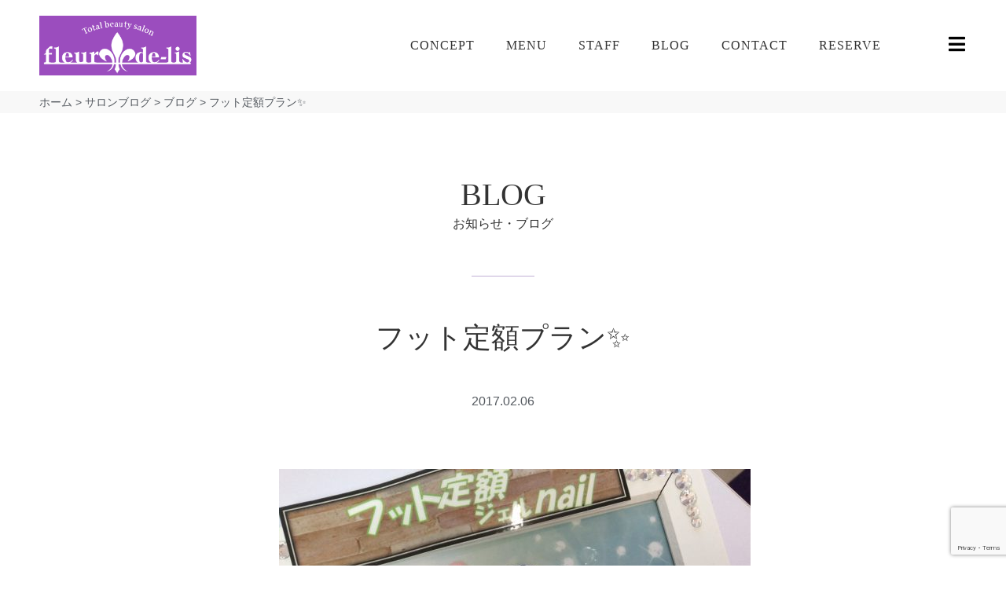

--- FILE ---
content_type: text/html; charset=UTF-8
request_url: https://fleur-de-lis.net/salonblog/%E3%83%95%E3%83%83%E3%83%88%E5%AE%9A%E9%A1%8D%E3%83%97%E3%83%A9%E3%83%B3%E2%9C%A8/
body_size: 23577
content:
<!DOCTYPE html><html class="html" lang="ja"><head><meta charset="UTF-8"><link rel="profile" href="https://gmpg.org/xfn/11"><meta name='robots' content='index, follow, max-image-preview:large, max-snippet:-1, max-video-preview:-1' /><meta name="viewport" content="width=device-width, initial-scale=1"><title>フット定額プラン&#x2728; - 須賀川のオートネイルサロン フルール・ド・リス【公式】</title><link rel="canonical" href="https://fleur-de-lis.net/salonblog/フット定額プラン✨/" /><meta property="og:locale" content="ja_JP" /><meta property="og:type" content="article" /><meta property="og:title" content="フット定額プラン&#x2728; - 須賀川のオートネイルサロン フルール・ド・リス【公式】" /><meta property="og:description" content="フットネイルの定額プランが始まりました〜(o^^o) こちらのプランは、8500円コースに なります&#x1f60a;&#x2728; フットのコースもお値段別に サンプル続々製作中です(o^^o) お楽しみに〜&amp;#x2 [&hellip;]" /><meta property="og:url" content="https://fleur-de-lis.net/salonblog/フット定額プラン✨/" /><meta property="og:site_name" content="須賀川のオートネイルサロン フルール・ド・リス【公式】" /><meta property="article:publisher" content="https://www.facebook.com/people/%e3%83%95%e3%83%ab%e3%83%bc%e3%83%ab%e3%83%89-%e3%83%aa%e3%82%b9/100004921995767" /><meta property="article:published_time" content="2017-02-06T05:34:32+00:00" /><meta property="article:modified_time" content="2019-05-28T01:18:54+00:00" /><meta property="og:image" content="https://fleur-de-lis.net/wp-content/uploads/2017/02/IMG_1138.jpg" /><meta property="og:image:width" content="1024" /><meta property="og:image:height" content="765" /><meta property="og:image:type" content="image/jpeg" /><meta name="author" content="フルール・ド・リス" /><meta name="twitter:card" content="summary_large_image" /><meta name="twitter:label1" content="執筆者" /><meta name="twitter:data1" content="フルール・ド・リス" /> <script type="application/ld+json" class="yoast-schema-graph">{"@context":"https://schema.org","@graph":[{"@type":"Organization","@id":"https://fleur-de-lis.net/#organization","name":"須賀川のオートネイルサロン フルール・ド・リス【公式】","url":"https://fleur-de-lis.net/","sameAs":["https://www.instagram.com/fleurdelis.0403/","https://www.facebook.com/people/フルールド-リス/100004921995767"],"logo":{"@type":"ImageObject","inLanguage":"ja","@id":"https://fleur-de-lis.net/#/schema/logo/image/","url":"https://fleur-de-lis.net/wp-content/uploads/2021/10/logo-640x243_RePurple2.png","contentUrl":"https://fleur-de-lis.net/wp-content/uploads/2021/10/logo-640x243_RePurple2.png","width":640,"height":243,"caption":"須賀川のオートネイルサロン フルール・ド・リス【公式】"},"image":{"@id":"https://fleur-de-lis.net/#/schema/logo/image/"}},{"@type":"WebSite","@id":"https://fleur-de-lis.net/#website","url":"https://fleur-de-lis.net/","name":"須賀川のオートネイルサロン フルール・ド・リス【公式】","description":"福島県須賀川市でネイルサロンをお探しならfleur-de-lisフルール・ド・リスへどうぞ。県南初導入！話題のオートネイルとボディジュエリーが人気のサロンです。","publisher":{"@id":"https://fleur-de-lis.net/#organization"},"potentialAction":[{"@type":"SearchAction","target":{"@type":"EntryPoint","urlTemplate":"https://fleur-de-lis.net/?s={search_term_string}"},"query-input":"required name=search_term_string"}],"inLanguage":"ja"},{"@type":"ImageObject","inLanguage":"ja","@id":"https://fleur-de-lis.net/salonblog/%e3%83%95%e3%83%83%e3%83%88%e5%ae%9a%e9%a1%8d%e3%83%97%e3%83%a9%e3%83%b3%e2%9c%a8/#primaryimage","url":"https://fleur-de-lis.net/wp-content/uploads/2017/02/IMG_1138.jpg","contentUrl":"https://fleur-de-lis.net/wp-content/uploads/2017/02/IMG_1138.jpg","width":1024,"height":765},{"@type":"WebPage","@id":"https://fleur-de-lis.net/salonblog/%e3%83%95%e3%83%83%e3%83%88%e5%ae%9a%e9%a1%8d%e3%83%97%e3%83%a9%e3%83%b3%e2%9c%a8/","url":"https://fleur-de-lis.net/salonblog/%e3%83%95%e3%83%83%e3%83%88%e5%ae%9a%e9%a1%8d%e3%83%97%e3%83%a9%e3%83%b3%e2%9c%a8/","name":"フット定額プラン&#x2728; - 須賀川のオートネイルサロン フルール・ド・リス【公式】","isPartOf":{"@id":"https://fleur-de-lis.net/#website"},"primaryImageOfPage":{"@id":"https://fleur-de-lis.net/salonblog/%e3%83%95%e3%83%83%e3%83%88%e5%ae%9a%e9%a1%8d%e3%83%97%e3%83%a9%e3%83%b3%e2%9c%a8/#primaryimage"},"image":{"@id":"https://fleur-de-lis.net/salonblog/%e3%83%95%e3%83%83%e3%83%88%e5%ae%9a%e9%a1%8d%e3%83%97%e3%83%a9%e3%83%b3%e2%9c%a8/#primaryimage"},"thumbnailUrl":"https://fleur-de-lis.net/wp-content/uploads/2017/02/IMG_1138.jpg","datePublished":"2017-02-06T05:34:32+00:00","dateModified":"2019-05-28T01:18:54+00:00","breadcrumb":{"@id":"https://fleur-de-lis.net/salonblog/%e3%83%95%e3%83%83%e3%83%88%e5%ae%9a%e9%a1%8d%e3%83%97%e3%83%a9%e3%83%b3%e2%9c%a8/#breadcrumb"},"inLanguage":"ja","potentialAction":[{"@type":"ReadAction","target":["https://fleur-de-lis.net/salonblog/%e3%83%95%e3%83%83%e3%83%88%e5%ae%9a%e9%a1%8d%e3%83%97%e3%83%a9%e3%83%b3%e2%9c%a8/"]}]},{"@type":"BreadcrumbList","@id":"https://fleur-de-lis.net/salonblog/%e3%83%95%e3%83%83%e3%83%88%e5%ae%9a%e9%a1%8d%e3%83%97%e3%83%a9%e3%83%b3%e2%9c%a8/#breadcrumb","itemListElement":[{"@type":"ListItem","position":1,"name":"ホーム","item":"https://fleur-de-lis.net/"},{"@type":"ListItem","position":2,"name":"サロンブログ","item":"https://fleur-de-lis.net/blog/"},{"@type":"ListItem","position":3,"name":"ブログ","item":"https://fleur-de-lis.net/salonblog/"},{"@type":"ListItem","position":4,"name":"フット定額プラン&#x2728;"}]},{"@type":"Article","@id":"https://fleur-de-lis.net/salonblog/%e3%83%95%e3%83%83%e3%83%88%e5%ae%9a%e9%a1%8d%e3%83%97%e3%83%a9%e3%83%b3%e2%9c%a8/#article","isPartOf":{"@id":"https://fleur-de-lis.net/salonblog/%e3%83%95%e3%83%83%e3%83%88%e5%ae%9a%e9%a1%8d%e3%83%97%e3%83%a9%e3%83%b3%e2%9c%a8/"},"author":{"name":"フルール・ド・リス","@id":"https://fleur-de-lis.net/#/schema/person/5d76d04bc47d99b55fc736e5c4153ce7"},"headline":"フット定額プラン&#x2728;","datePublished":"2017-02-06T05:34:32+00:00","dateModified":"2019-05-28T01:18:54+00:00","mainEntityOfPage":{"@id":"https://fleur-de-lis.net/salonblog/%e3%83%95%e3%83%83%e3%83%88%e5%ae%9a%e9%a1%8d%e3%83%97%e3%83%a9%e3%83%b3%e2%9c%a8/"},"wordCount":12,"publisher":{"@id":"https://fleur-de-lis.net/#organization"},"image":{"@id":"https://fleur-de-lis.net/salonblog/%e3%83%95%e3%83%83%e3%83%88%e5%ae%9a%e9%a1%8d%e3%83%97%e3%83%a9%e3%83%b3%e2%9c%a8/#primaryimage"},"thumbnailUrl":"https://fleur-de-lis.net/wp-content/uploads/2017/02/IMG_1138.jpg","articleSection":["ブログ"],"inLanguage":"ja"},{"@type":"Person","@id":"https://fleur-de-lis.net/#/schema/person/5d76d04bc47d99b55fc736e5c4153ce7","name":"フルール・ド・リス"}]}</script> <link rel='dns-prefetch' href='//static.addtoany.com' /><link rel='dns-prefetch' href='//www.google.com' /><link rel='dns-prefetch' href='//use.fontawesome.com' /><link rel='dns-prefetch' href='//s.w.org' /><link rel="alternate" type="application/rss+xml" title="須賀川のオートネイルサロン フルール・ド・リス【公式】 &raquo; フィード" href="https://fleur-de-lis.net/feed/" /><link rel="alternate" type="application/rss+xml" title="須賀川のオートネイルサロン フルール・ド・リス【公式】 &raquo; コメントフィード" href="https://fleur-de-lis.net/comments/feed/" /> <script>window._wpemojiSettings = {"baseUrl":"https:\/\/s.w.org\/images\/core\/emoji\/13.1.0\/72x72\/","ext":".png","svgUrl":"https:\/\/s.w.org\/images\/core\/emoji\/13.1.0\/svg\/","svgExt":".svg","source":{"concatemoji":"https:\/\/fleur-de-lis.net\/wp-includes\/js\/wp-emoji-release.min.js"}};
			!function(e,a,t){var n,r,o,i=a.createElement("canvas"),p=i.getContext&&i.getContext("2d");function s(e,t){var a=String.fromCharCode;p.clearRect(0,0,i.width,i.height),p.fillText(a.apply(this,e),0,0);e=i.toDataURL();return p.clearRect(0,0,i.width,i.height),p.fillText(a.apply(this,t),0,0),e===i.toDataURL()}function c(e){var t=a.createElement("script");t.src=e,t.defer=t.type="text/javascript",a.getElementsByTagName("head")[0].appendChild(t)}for(o=Array("flag","emoji"),t.supports={everything:!0,everythingExceptFlag:!0},r=0;r<o.length;r++)t.supports[o[r]]=function(e){if(!p||!p.fillText)return!1;switch(p.textBaseline="top",p.font="600 32px Arial",e){case"flag":return s([127987,65039,8205,9895,65039],[127987,65039,8203,9895,65039])?!1:!s([55356,56826,55356,56819],[55356,56826,8203,55356,56819])&&!s([55356,57332,56128,56423,56128,56418,56128,56421,56128,56430,56128,56423,56128,56447],[55356,57332,8203,56128,56423,8203,56128,56418,8203,56128,56421,8203,56128,56430,8203,56128,56423,8203,56128,56447]);case"emoji":return!s([10084,65039,8205,55357,56613],[10084,65039,8203,55357,56613])}return!1}(o[r]),t.supports.everything=t.supports.everything&&t.supports[o[r]],"flag"!==o[r]&&(t.supports.everythingExceptFlag=t.supports.everythingExceptFlag&&t.supports[o[r]]);t.supports.everythingExceptFlag=t.supports.everythingExceptFlag&&!t.supports.flag,t.DOMReady=!1,t.readyCallback=function(){t.DOMReady=!0},t.supports.everything||(n=function(){t.readyCallback()},a.addEventListener?(a.addEventListener("DOMContentLoaded",n,!1),e.addEventListener("load",n,!1)):(e.attachEvent("onload",n),a.attachEvent("onreadystatechange",function(){"complete"===a.readyState&&t.readyCallback()})),(n=t.source||{}).concatemoji?c(n.concatemoji):n.wpemoji&&n.twemoji&&(c(n.twemoji),c(n.wpemoji)))}(window,document,window._wpemojiSettings);</script> <style>img.wp-smiley,
img.emoji {
	display: inline !important;
	border: none !important;
	box-shadow: none !important;
	height: 1em !important;
	width: 1em !important;
	margin: 0 .07em !important;
	vertical-align: -0.1em !important;
	background: none !important;
	padding: 0 !important;
}</style><link rel='stylesheet' id='sbi_styles-css'  href='https://fleur-de-lis.net/wp-content/plugins/instagram-feed/css/sbi-styles.min.css' media='all' /><link rel='stylesheet' id='contact-form-7-confirm-css'  href='https://fleur-de-lis.net/wp-content/plugins/contact-form-7-add-confirm/includes/css/styles.css' media='all' /><link rel='stylesheet' id='oceanwp-style-css'  href='https://fleur-de-lis.net/wp-content/themes/oceanwp/assets/css/style.min.css' media='all' /><link rel='stylesheet' id='child-style-css'  href='https://fleur-de-lis.net/wp-content/themes/oceanwp-child/style.css' media='all' /><link rel='stylesheet' id='my_theme_styles-css'  href='https://fleur-de-lis.net/wp-content/themes/oceanwp-child/assets/css/common.css' media='all' /><link rel='stylesheet' id='my_wpcf7_form_style-css'  href='https://fleur-de-lis.net/wp-content/themes/oceanwp-child/assets/css/contactform.css' media='all' /><link rel='stylesheet' id='elementor-frontend-legacy-css'  href='https://fleur-de-lis.net/wp-content/plugins/elementor/assets/css/frontend-legacy.min.css' media='all' /><link rel='stylesheet' id='elementor-frontend-css'  href='https://fleur-de-lis.net/wp-content/uploads/elementor/css/custom-frontend.min.css' media='all' /><style id='elementor-frontend-inline-css'>@font-face{font-family:eicons;src:url(https://fleur-de-lis.net/wp-content/plugins/elementor/assets/lib/eicons/fonts/eicons.eot?5.10.0);src:url(https://fleur-de-lis.net/wp-content/plugins/elementor/assets/lib/eicons/fonts/eicons.eot?5.10.0#iefix) format("embedded-opentype"),url(https://fleur-de-lis.net/wp-content/plugins/elementor/assets/lib/eicons/fonts/eicons.woff2?5.10.0) format("woff2"),url(https://fleur-de-lis.net/wp-content/plugins/elementor/assets/lib/eicons/fonts/eicons.woff?5.10.0) format("woff"),url(https://fleur-de-lis.net/wp-content/plugins/elementor/assets/lib/eicons/fonts/eicons.ttf?5.10.0) format("truetype"),url(https://fleur-de-lis.net/wp-content/plugins/elementor/assets/lib/eicons/fonts/eicons.svg?5.10.0#eicon) format("svg");font-weight:400;font-style:normal}</style><link rel='stylesheet' id='elementor-post-4394-css'  href='https://fleur-de-lis.net/wp-content/uploads/elementor/css/post-4394.css' media='all' /><link rel='stylesheet' id='elementor-post-4401-css'  href='https://fleur-de-lis.net/wp-content/uploads/elementor/css/post-4401.css' media='all' /><link rel='stylesheet' id='simple-line-icons-css'  href='https://fleur-de-lis.net/wp-content/themes/oceanwp/assets/css/third/simple-line-icons.min.css' media='all' /><link rel='stylesheet' id='elementor-icons-css'  href='https://fleur-de-lis.net/wp-content/plugins/elementor/assets/lib/eicons/css/elementor-icons.min.css' media='all' /><link rel='stylesheet' id='elementor-post-5565-css'  href='https://fleur-de-lis.net/wp-content/uploads/elementor/css/post-5565.css' media='all' /><link rel='stylesheet' id='elementor-pro-css'  href='https://fleur-de-lis.net/wp-content/uploads/elementor/css/custom-pro-frontend.min.css' media='all' /><link rel='stylesheet' id='uael-frontend-css'  href='https://fleur-de-lis.net/wp-content/plugins/ultimate-elementor/assets/min-css/uael-frontend.min.css' media='all' /><link rel='stylesheet' id='elementor-post-4791-css'  href='https://fleur-de-lis.net/wp-content/uploads/elementor/css/post-4791.css' media='all' /><link rel='stylesheet' id='tablepress-custom-css'  href='https://fleur-de-lis.net/wp-content/tablepress-custom.min.css' media='all' /><link rel='stylesheet' id='bfa-font-awesome-css'  href='https://use.fontawesome.com/releases/v5.15.4/css/all.css' media='all' /><link rel='stylesheet' id='bfa-font-awesome-v4-shim-css'  href='https://use.fontawesome.com/releases/v5.15.4/css/v4-shims.css' media='all' /><style id='bfa-font-awesome-v4-shim-inline-css'>@font-face {
				font-family: 'FontAwesome';
				src: url('https://use.fontawesome.com/releases/v5.15.4/webfonts/fa-brands-400.eot'),
				url('https://use.fontawesome.com/releases/v5.15.4/webfonts/fa-brands-400.eot?#iefix') format('embedded-opentype'),
				url('https://use.fontawesome.com/releases/v5.15.4/webfonts/fa-brands-400.woff2') format('woff2'),
				url('https://use.fontawesome.com/releases/v5.15.4/webfonts/fa-brands-400.woff') format('woff'),
				url('https://use.fontawesome.com/releases/v5.15.4/webfonts/fa-brands-400.ttf') format('truetype'),
				url('https://use.fontawesome.com/releases/v5.15.4/webfonts/fa-brands-400.svg#fontawesome') format('svg');
			}

			@font-face {
				font-family: 'FontAwesome';
				src: url('https://use.fontawesome.com/releases/v5.15.4/webfonts/fa-solid-900.eot'),
				url('https://use.fontawesome.com/releases/v5.15.4/webfonts/fa-solid-900.eot?#iefix') format('embedded-opentype'),
				url('https://use.fontawesome.com/releases/v5.15.4/webfonts/fa-solid-900.woff2') format('woff2'),
				url('https://use.fontawesome.com/releases/v5.15.4/webfonts/fa-solid-900.woff') format('woff'),
				url('https://use.fontawesome.com/releases/v5.15.4/webfonts/fa-solid-900.ttf') format('truetype'),
				url('https://use.fontawesome.com/releases/v5.15.4/webfonts/fa-solid-900.svg#fontawesome') format('svg');
			}

			@font-face {
				font-family: 'FontAwesome';
				src: url('https://use.fontawesome.com/releases/v5.15.4/webfonts/fa-regular-400.eot'),
				url('https://use.fontawesome.com/releases/v5.15.4/webfonts/fa-regular-400.eot?#iefix') format('embedded-opentype'),
				url('https://use.fontawesome.com/releases/v5.15.4/webfonts/fa-regular-400.woff2') format('woff2'),
				url('https://use.fontawesome.com/releases/v5.15.4/webfonts/fa-regular-400.woff') format('woff'),
				url('https://use.fontawesome.com/releases/v5.15.4/webfonts/fa-regular-400.ttf') format('truetype'),
				url('https://use.fontawesome.com/releases/v5.15.4/webfonts/fa-regular-400.svg#fontawesome') format('svg');
				unicode-range: U+F004-F005,U+F007,U+F017,U+F022,U+F024,U+F02E,U+F03E,U+F044,U+F057-F059,U+F06E,U+F070,U+F075,U+F07B-F07C,U+F080,U+F086,U+F089,U+F094,U+F09D,U+F0A0,U+F0A4-F0A7,U+F0C5,U+F0C7-F0C8,U+F0E0,U+F0EB,U+F0F3,U+F0F8,U+F0FE,U+F111,U+F118-F11A,U+F11C,U+F133,U+F144,U+F146,U+F14A,U+F14D-F14E,U+F150-F152,U+F15B-F15C,U+F164-F165,U+F185-F186,U+F191-F192,U+F1AD,U+F1C1-F1C9,U+F1CD,U+F1D8,U+F1E3,U+F1EA,U+F1F6,U+F1F9,U+F20A,U+F247-F249,U+F24D,U+F254-F25B,U+F25D,U+F267,U+F271-F274,U+F279,U+F28B,U+F28D,U+F2B5-F2B6,U+F2B9,U+F2BB,U+F2BD,U+F2C1-F2C2,U+F2D0,U+F2D2,U+F2DC,U+F2ED,U+F328,U+F358-F35B,U+F3A5,U+F3D1,U+F410,U+F4AD;
			}</style><link rel='stylesheet' id='addtoany-css'  href='https://fleur-de-lis.net/wp-content/plugins/add-to-any/addtoany.min.css' media='all' /><link rel='stylesheet' id='oe-widgets-style-css'  href='https://fleur-de-lis.net/wp-content/plugins/ocean-extra/assets/css/widgets.css' media='all' /><link rel='stylesheet' id='ow-perfect-scrollbar-css'  href='https://fleur-de-lis.net/wp-content/themes/oceanwp/assets/css/third/perfect-scrollbar.css' media='all' /><link rel='stylesheet' id='osp-side-panel-style-css'  href='https://fleur-de-lis.net/wp-content/plugins/ocean-side-panel/assets/css/style.min.css' media='all' /><link rel='stylesheet' id='osh-styles-css'  href='https://fleur-de-lis.net/wp-content/plugins/ocean-sticky-header/assets/css/style.min.css' media='all' /><link rel='stylesheet' id='google-fonts-1-css'  href='https://fonts.googleapis.com/css?family=Roboto%3A100%2C100italic%2C200%2C200italic%2C300%2C300italic%2C400%2C400italic%2C500%2C500italic%2C600%2C600italic%2C700%2C700italic%2C800%2C800italic%2C900%2C900italic%7CRoboto+Slab%3A100%2C100italic%2C200%2C200italic%2C300%2C300italic%2C400%2C400italic%2C500%2C500italic%2C600%2C600italic%2C700%2C700italic%2C800%2C800italic%2C900%2C900italic&#038;display=auto' media='all' /><link rel='stylesheet' id='elementor-icons-shared-0-css'  href='https://fleur-de-lis.net/wp-content/plugins/elementor/assets/lib/font-awesome/css/fontawesome.min.css' media='all' /><link rel='stylesheet' id='elementor-icons-fa-solid-css'  href='https://fleur-de-lis.net/wp-content/plugins/elementor/assets/lib/font-awesome/css/solid.min.css' media='all' /><link rel='stylesheet' id='elementor-icons-fa-brands-css'  href='https://fleur-de-lis.net/wp-content/plugins/elementor/assets/lib/font-awesome/css/brands.min.css' media='all' /> <script id='addtoany-core-js-before'>window.a2a_config=window.a2a_config||{};a2a_config.callbacks=[];a2a_config.overlays=[];a2a_config.templates={};a2a_localize = {
	Share: "共有",
	Save: "ブックマーク",
	Subscribe: "購読",
	Email: "メール",
	Bookmark: "ブックマーク",
	ShowAll: "すべて表示する",
	ShowLess: "小さく表示する",
	FindServices: "サービスを探す",
	FindAnyServiceToAddTo: "追加するサービスを今すぐ探す",
	PoweredBy: "Powered by",
	ShareViaEmail: "メールでシェアする",
	SubscribeViaEmail: "メールで購読する",
	BookmarkInYourBrowser: "ブラウザにブックマーク",
	BookmarkInstructions: "このページをブックマークするには、 Ctrl+D または \u2318+D を押下。",
	AddToYourFavorites: "お気に入りに追加",
	SendFromWebOrProgram: "任意のメールアドレスまたはメールプログラムから送信",
	EmailProgram: "メールプログラム",
	More: "詳細&#8230;",
	ThanksForSharing: "共有ありがとうございます !",
	ThanksForFollowing: "フォローありがとうございます !"
};</script> <script defer src='https://static.addtoany.com/menu/page.js' id='addtoany-core-js'></script> <script src='https://fleur-de-lis.net/wp-includes/js/jquery/jquery.min.js' id='jquery-core-js'></script> <script src='https://fleur-de-lis.net/wp-includes/js/jquery/jquery-migrate.min.js' id='jquery-migrate-js'></script> <script defer src='https://fleur-de-lis.net/wp-content/plugins/add-to-any/addtoany.min.js' id='addtoany-jquery-js'></script> <script src='https://fleur-de-lis.net/wp-content/themes/oceanwp/assets/js/vendors/smoothscroll.min.js' id='ow-smoothscroll-js'></script> <script src='https://fleur-de-lis.net/wp-content/plugins/elementor/assets/lib/font-awesome/js/v4-shims.min.js' id='font-awesome-4-shim-js'></script> <link rel="https://api.w.org/" href="https://fleur-de-lis.net/wp-json/" /><link rel="alternate" type="application/json" href="https://fleur-de-lis.net/wp-json/wp/v2/posts/1988" /><link rel="EditURI" type="application/rsd+xml" title="RSD" href="https://fleur-de-lis.net/xmlrpc.php?rsd" /><link rel="wlwmanifest" type="application/wlwmanifest+xml" href="https://fleur-de-lis.net/wp-includes/wlwmanifest.xml" /><meta name="generator" content="WordPress 5.8.12" /><link rel='shortlink' href='https://fleur-de-lis.net/?p=1988' /><link rel="alternate" type="application/json+oembed" href="https://fleur-de-lis.net/wp-json/oembed/1.0/embed?url=https%3A%2F%2Ffleur-de-lis.net%2Fsalonblog%2F%25e3%2583%2595%25e3%2583%2583%25e3%2583%2588%25e5%25ae%259a%25e9%25a1%258d%25e3%2583%2597%25e3%2583%25a9%25e3%2583%25b3%25e2%259c%25a8%2F" /><link rel="alternate" type="text/xml+oembed" href="https://fleur-de-lis.net/wp-json/oembed/1.0/embed?url=https%3A%2F%2Ffleur-de-lis.net%2Fsalonblog%2F%25e3%2583%2595%25e3%2583%2583%25e3%2583%2588%25e5%25ae%259a%25e9%25a1%258d%25e3%2583%2597%25e3%2583%25a9%25e3%2583%25b3%25e2%259c%25a8%2F&#038;format=xml" /><meta http-equiv="X-UA-Compatible" content="IE=edge"/><noscript><style>.lazyload[data-src]{display:none !important;}</style></noscript><style>.lazyload{background-image:none !important;}.lazyload:before{background-image:none !important;}</style><link rel="icon" href="https://fleur-de-lis.net/wp-content/uploads/2019/05/cropped-favicon-32x32.png" sizes="32x32" /><link rel="icon" href="https://fleur-de-lis.net/wp-content/uploads/2019/05/cropped-favicon-192x192.png" sizes="192x192" /><link rel="apple-touch-icon" href="https://fleur-de-lis.net/wp-content/uploads/2019/05/cropped-favicon-180x180.png" /><meta name="msapplication-TileImage" content="https://fleur-de-lis.net/wp-content/uploads/2019/05/cropped-favicon-270x270.png" /> <script>var gadwpDnt = false;
var gadwpProperty = 'UA-52118033-1';
var gadwpDntFollow = false;
var gadwpOptout = true;
var disableStr = 'ga-disable-' + gadwpProperty;
if(gadwpDntFollow && (window.doNotTrack === "1" || navigator.doNotTrack === "1" || navigator.doNotTrack === "yes" || navigator.msDoNotTrack === "1")) {
	gadwpDnt = true;
}
if (gadwpDnt || (document.cookie.indexOf(disableStr + '=true') > -1 && gadwpOptout)) {
	window[disableStr] = true;
}
function gaOptout() {
	var expDate = new Date;
	expDate.setFullYear(expDate.getFullYear( ) + 10);
	document.cookie = disableStr + '=true; expires=' + expDate.toGMTString( ) + '; path=/';
	window[disableStr] = true;
}</script>  <script>window.dataLayer = window.dataLayer || [];
  window.dataLayer.push({});</script> <script>(function(w,d,s,l,i){w[l]=w[l]||[];w[l].push({'gtm.start':
	new Date().getTime(),event:'gtm.js'});var f=d.getElementsByTagName(s)[0],
	j=d.createElement(s),dl=l!='dataLayer'?'&l='+l:'';j.async=true;j.src=
	'https://www.googletagmanager.com/gtm.js?id='+i+dl;f.parentNode.insertBefore(j,f);
	})(window,document,'script','dataLayer','GTM-N8XBNT3');</script> <style id="wp-custom-css">/** Start Envato Elements CSS:Blocks (71-3-d415519effd9e11f35d2438c58ea7ebf) **/.envato-block__preview{overflow:visible}/** End Envato Elements CSS:Blocks (71-3-d415519effd9e11f35d2438c58ea7ebf) **//** Start Envato Elements CSS:Blocks (144-3-3a7d335f39a8579c20cdf02f8d462582) **/.envato-block__preview{overflow:visible}/* Envato Kit 141 Custom Styles - Applied to the element under Advanced */.elementor-headline-animation-type-drop-in .elementor-headline-dynamic-wrapper{text-align:center}.envato-kit-141-top-0 h1,.envato-kit-141-top-0 h2,.envato-kit-141-top-0 h3,.envato-kit-141-top-0 h4,.envato-kit-141-top-0 h5,.envato-kit-141-top-0 h6,.envato-kit-141-top-0 p{margin-top:0}.envato-kit-141-newsletter-inline .elementor-field-textual.elementor-size-md{padding-left:1.5rem;padding-right:1.5rem}.envato-kit-141-bottom-0 p{margin-bottom:0}.envato-kit-141-bottom-8 .elementor-price-list .elementor-price-list-item .elementor-price-list-header{margin-bottom:.5rem}.envato-kit-141.elementor-widget-testimonial-carousel.elementor-pagination-type-bullets .swiper-container{padding-bottom:52px}.envato-kit-141-display-inline{display:inline-block}.envato-kit-141 .elementor-slick-slider ul.slick-dots{bottom:-40px}/** End Envato Elements CSS:Blocks (144-3-3a7d335f39a8579c20cdf02f8d462582) **/</style><style type="text/css">/* General CSS */a:hover,a.light:hover,.theme-heading .text::before,.theme-heading .text::after,#top-bar-content >a:hover,#top-bar-social li.oceanwp-email a:hover,#site-navigation-wrap .dropdown-menu >li >a:hover,#site-header.medium-header #medium-searchform button:hover,.oceanwp-mobile-menu-icon a:hover,.blog-entry.post .blog-entry-header .entry-title a:hover,.blog-entry.post .blog-entry-readmore a:hover,.blog-entry.thumbnail-entry .blog-entry-category a,ul.meta li a:hover,.dropcap,.single nav.post-navigation .nav-links .title,body .related-post-title a:hover,body #wp-calendar caption,body .contact-info-widget.default i,body .contact-info-widget.big-icons i,body .custom-links-widget .oceanwp-custom-links li a:hover,body .custom-links-widget .oceanwp-custom-links li a:hover:before,body .posts-thumbnails-widget li a:hover,body .social-widget li.oceanwp-email a:hover,.comment-author .comment-meta .comment-reply-link,#respond #cancel-comment-reply-link:hover,#footer-widgets .footer-box a:hover,#footer-bottom a:hover,#footer-bottom #footer-bottom-menu a:hover,.sidr a:hover,.sidr-class-dropdown-toggle:hover,.sidr-class-menu-item-has-children.active >a,.sidr-class-menu-item-has-children.active >a >.sidr-class-dropdown-toggle,input[type=checkbox]:checked:before{color:#9b4dbe}.single nav.post-navigation .nav-links .title .owp-icon use,.blog-entry.post .blog-entry-readmore a:hover .owp-icon use,body .contact-info-widget.default .owp-icon use,body .contact-info-widget.big-icons .owp-icon use{stroke:#9b4dbe}input[type="button"],input[type="reset"],input[type="submit"],button[type="submit"],.button,#site-navigation-wrap .dropdown-menu >li.btn >a >span,.thumbnail:hover i,.post-quote-content,.omw-modal .omw-close-modal,body .contact-info-widget.big-icons li:hover i,body div.wpforms-container-full .wpforms-form input[type=submit],body div.wpforms-container-full .wpforms-form button[type=submit],body div.wpforms-container-full .wpforms-form .wpforms-page-button{background-color:#9b4dbe}.thumbnail:hover .link-post-svg-icon{background-color:#9b4dbe}body .contact-info-widget.big-icons li:hover .owp-icon{background-color:#9b4dbe}.widget-title{border-color:#9b4dbe}blockquote{border-color:#9b4dbe}#searchform-dropdown{border-color:#9b4dbe}.dropdown-menu .sub-menu{border-color:#9b4dbe}.blog-entry.large-entry .blog-entry-readmore a:hover{border-color:#9b4dbe}.oceanwp-newsletter-form-wrap input[type="email"]:focus{border-color:#9b4dbe}.social-widget li.oceanwp-email a:hover{border-color:#9b4dbe}#respond #cancel-comment-reply-link:hover{border-color:#9b4dbe}body .contact-info-widget.big-icons li:hover i{border-color:#9b4dbe}#footer-widgets .oceanwp-newsletter-form-wrap input[type="email"]:focus{border-color:#9b4dbe}blockquote,.wp-block-quote{border-left-color:#9b4dbe}body .contact-info-widget.big-icons li:hover .owp-icon{border-color:#9b4dbe}input[type="button"]:hover,input[type="reset"]:hover,input[type="submit"]:hover,button[type="submit"]:hover,input[type="button"]:focus,input[type="reset"]:focus,input[type="submit"]:focus,button[type="submit"]:focus,.button:hover,#site-navigation-wrap .dropdown-menu >li.btn >a:hover >span,.post-quote-author,.omw-modal .omw-close-modal:hover,body div.wpforms-container-full .wpforms-form input[type=submit]:hover,body div.wpforms-container-full .wpforms-form button[type=submit]:hover,body div.wpforms-container-full .wpforms-form .wpforms-page-button:hover{background-color:#9b4dbe}table th,table td,hr,.content-area,body.content-left-sidebar #content-wrap .content-area,.content-left-sidebar .content-area,#top-bar-wrap,#site-header,#site-header.top-header #search-toggle,.dropdown-menu ul li,.centered-minimal-page-header,.blog-entry.post,.blog-entry.grid-entry .blog-entry-inner,.blog-entry.thumbnail-entry .blog-entry-bottom,.single-post .entry-title,.single .entry-share-wrap .entry-share,.single .entry-share,.single .entry-share ul li a,.single nav.post-navigation,.single nav.post-navigation .nav-links .nav-previous,#author-bio,#author-bio .author-bio-avatar,#author-bio .author-bio-social li a,#related-posts,#comments,.comment-body,#respond #cancel-comment-reply-link,#blog-entries .type-page,.page-numbers a,.page-numbers span:not(.elementor-screen-only),.page-links span,body #wp-calendar caption,body #wp-calendar th,body #wp-calendar tbody,body .contact-info-widget.default i,body .contact-info-widget.big-icons i,body .posts-thumbnails-widget li,body .tagcloud a{border-color:#9b4dbe}body .contact-info-widget.big-icons .owp-icon,body .contact-info-widget.default .owp-icon{border-color:#9b4dbe}a{color:#9b4dbe}a .owp-icon use{stroke:#9b4dbe}a:hover{color:#9b4dbe}a:hover .owp-icon use{stroke:#9b4dbe}#main #content-wrap,.separate-layout #main #content-wrap{padding-top:0;padding-bottom:0}@media (max-width:768px){#main #content-wrap,.separate-layout #main #content-wrap{padding-top:0;padding-bottom:0}}@media (max-width:480px){#main #content-wrap,.separate-layout #main #content-wrap{padding-top:0;padding-bottom:0}}#scroll-top{border-radius:49px}body .theme-button,body input[type="submit"],body button[type="submit"],body button,body .button,body div.wpforms-container-full .wpforms-form input[type=submit],body div.wpforms-container-full .wpforms-form button[type=submit],body div.wpforms-container-full .wpforms-form .wpforms-page-button{background-color:#9b4dbe}body .theme-button:hover,body input[type="submit"]:hover,body button[type="submit"]:hover,body button:hover,body .button:hover,body div.wpforms-container-full .wpforms-form input[type=submit]:hover,body div.wpforms-container-full .wpforms-form input[type=submit]:active,body div.wpforms-container-full .wpforms-form button[type=submit]:hover,body div.wpforms-container-full .wpforms-form button[type=submit]:active,body div.wpforms-container-full .wpforms-form .wpforms-page-button:hover,body div.wpforms-container-full .wpforms-form .wpforms-page-button:active{background-color:#ffffff}body .theme-button:hover,body input[type="submit"]:hover,body button[type="submit"]:hover,body button:hover,body .button:hover,body div.wpforms-container-full .wpforms-form input[type=submit]:hover,body div.wpforms-container-full .wpforms-form input[type=submit]:active,body div.wpforms-container-full .wpforms-form button[type=submit]:hover,body div.wpforms-container-full .wpforms-form button[type=submit]:active,body div.wpforms-container-full .wpforms-form .wpforms-page-button:hover,body div.wpforms-container-full .wpforms-form .wpforms-page-button:active{color:#9b4dbe}/* Header CSS */#site-header.has-header-media .overlay-header-media{background-color:rgba(0,0,0,0.5)}#site-logo #site-logo-inner a img,#site-header.center-header #site-navigation-wrap .middle-site-logo a img{max-width:300px}#site-header #site-logo #site-logo-inner a img,#site-header.center-header #site-navigation-wrap .middle-site-logo a img{max-height:80px}#site-logo.has-responsive-logo .responsive-logo-link img{max-height:40px}#site-navigation-wrap .dropdown-menu >li >a{padding:0 16px}@media (max-width:767px){#top-bar-nav,#site-navigation-wrap,.oceanwp-social-menu,.after-header-content{display:none}.center-logo #site-logo{float:none;position:absolute;left:50%;padding:0;-webkit-transform:translateX(-50%);transform:translateX(-50%)}#site-header.center-header #site-logo,.oceanwp-mobile-menu-icon,#oceanwp-cart-sidebar-wrap{display:block}body.vertical-header-style #outer-wrap{margin:0 !important}#site-header.vertical-header{position:relative;width:100%;left:0 !important;right:0 !important}#site-header.vertical-header .has-template >#site-logo{display:block}#site-header.vertical-header #site-header-inner{display:-webkit-box;display:-webkit-flex;display:-ms-flexbox;display:flex;-webkit-align-items:center;align-items:center;padding:0;max-width:90%}#site-header.vertical-header #site-header-inner >*:not(.oceanwp-mobile-menu-icon){display:none}#site-header.vertical-header #site-header-inner >*{padding:0 !important}#site-header.vertical-header #site-header-inner #site-logo{display:block;margin:0;width:50%;text-align:left}body.rtl #site-header.vertical-header #site-header-inner #site-logo{text-align:right}#site-header.vertical-header #site-header-inner .oceanwp-mobile-menu-icon{width:50%;text-align:right}body.rtl #site-header.vertical-header #site-header-inner .oceanwp-mobile-menu-icon{text-align:left}#site-header.vertical-header .vertical-toggle,body.vertical-header-style.vh-closed #site-header.vertical-header .vertical-toggle{display:none}#site-logo.has-responsive-logo .custom-logo-link{display:none}#site-logo.has-responsive-logo .responsive-logo-link{display:block}.is-sticky #site-logo.has-sticky-logo .responsive-logo-link{display:none}.is-sticky #site-logo.has-responsive-logo .sticky-logo-link{display:block}#top-bar.has-no-content #top-bar-social.top-bar-left,#top-bar.has-no-content #top-bar-social.top-bar-right{position:inherit;left:auto;right:auto;float:none;height:auto;line-height:1.5em;margin-top:0;text-align:center}#top-bar.has-no-content #top-bar-social li{float:none;display:inline-block}.owp-cart-overlay,#side-panel-wrap a.side-panel-btn{display:none !important}}/* Footer Widgets CSS */#footer-widgets{padding:0}@media (max-width:768px){#footer-widgets{padding:0}}@media (max-width:480px){#footer-widgets{padding:0}}#footer-widgets{background-color:#ffffff}/* Side Panel CSS */#side-panel-wrap #side-panel-content{padding:20px 30px 30px 30px}/* Sticky Header CSS */.is-sticky #site-header,.ocean-sticky-top-bar-holder.is-sticky #top-bar-wrap,.is-sticky .header-top{opacity:1}/* Typography CSS */body{font-style:normal;font-size:1.6rem;color:#333333;line-height:2;text-transform:none}@media (max-width:480px){body{font-size:1.4rem;line-height:1.8}}h1,h2,h3,h4,h5,h6,.theme-heading,.widget-title,.oceanwp-widget-recent-posts-title,.comment-reply-title,.entry-title,.sidebar-box .widget-title{line-height:1.5}</style></head><body class="post-template-default single single-post postid-1988 single-format-standard wp-custom-logo wp-embed-responsive oceanwp-theme dropdown-mobile no-header-border content-full-width content-max-width post-in-category-salonblog page-header-disabled has-fixed-footer osp-right osp-no-breakpoint elementor-default elementor-kit-5565 elementor-page-4791" itemscope="itemscope" itemtype="https://schema.org/Article"><div id="outer-wrap" class="site clr"> <a class="skip-link screen-reader-text" href="#main">コンテンツへスキップ</a><div id="wrap" class="clr"><header id="site-header" class="custom-header effect-one clr fixed-scroll shrink-header has-sticky-mobile no-shadow" data-height="54" itemscope="itemscope" itemtype="https://schema.org/WPHeader" role="banner"><div id="site-header-inner" class="clr"><div data-elementor-type="wp-post" data-elementor-id="4394" class="elementor elementor-4394" data-elementor-settings="[]"><div class="elementor-inner"><div class="elementor-section-wrap"><header class="elementor-section elementor-top-section elementor-element elementor-element-32cdb54 elementor-section-full_width elementor-section-content-middle elementor-section-height-default elementor-section-height-default" data-id="32cdb54" data-element_type="section" data-settings="{&quot;background_background&quot;:&quot;classic&quot;}"><div class="elementor-container elementor-column-gap-no"><div class="elementor-row"><div class="elementor-column elementor-col-33 elementor-top-column elementor-element elementor-element-9f683b8" data-id="9f683b8" data-element_type="column"><div class="elementor-column-wrap elementor-element-populated"><div class="elementor-widget-wrap"><div class="elementor-element elementor-element-fface82 elementor-widget elementor-widget-theme-site-logo elementor-widget-image" data-id="fface82" data-element_type="widget" data-widget_type="theme-site-logo.default"><div class="elementor-widget-container"><div class="elementor-image"><figure class="wp-caption"> <a href="https://fleur-de-lis.net"> <img width="640" height="243" src="[data-uri]" class="attachment-medium size-medium lazyload" alt="トータルビューティサロン フルール・ド・リス" data-src="https://fleur-de-lis.net/wp-content/uploads/2021/10/logo-640x243_RePurple2.png" decoding="async" /><noscript><img width="640" height="243" src="https://fleur-de-lis.net/wp-content/uploads/2021/10/logo-640x243_RePurple2.png" class="attachment-medium size-medium" alt="トータルビューティサロン フルール・ド・リス" data-eio="l" /></noscript> </a><figcaption class="widget-image-caption wp-caption-text"></figcaption></figure></div></div></div></div></div></div><nav class="elementor-column elementor-col-33 elementor-top-column elementor-element elementor-element-af1f6ab elementor-hidden-phone" data-id="af1f6ab" data-element_type="column"><div class="elementor-column-wrap elementor-element-populated"><div class="elementor-widget-wrap"><div class="elementor-element elementor-element-174f1e1 elementor-nav-menu__align-right elementor-nav-menu--dropdown-mobile elementor-nav-menu__text-align-center elementor-hidden-phone elementor-nav-menu--toggle elementor-nav-menu--burger elementor-widget elementor-widget-nav-menu" data-id="174f1e1" data-element_type="widget" data-settings="{&quot;submenu_icon&quot;:{&quot;value&quot;:&quot;&lt;i class=\&quot;\&quot;&gt;&lt;\/i&gt;&quot;,&quot;library&quot;:&quot;&quot;},&quot;layout&quot;:&quot;horizontal&quot;,&quot;toggle&quot;:&quot;burger&quot;}" data-widget_type="nav-menu.default"><div class="elementor-widget-container"><nav migration_allowed="1" migrated="0" role="navigation" class="elementor-nav-menu--main elementor-nav-menu__container elementor-nav-menu--layout-horizontal e--pointer-underline e--animation-fade"><ul id="menu-1-174f1e1" class="elementor-nav-menu"><li class="menu-item menu-item-type-post_type menu-item-object-page menu-item-4383"><a href="https://fleur-de-lis.net/concept/" class="elementor-item">CONCEPT</a></li><li class="menu-item menu-item-type-post_type menu-item-object-page menu-item-4385"><a href="https://fleur-de-lis.net/menu/" class="elementor-item">MENU</a></li><li class="menu-item menu-item-type-post_type menu-item-object-page menu-item-4390"><a href="https://fleur-de-lis.net/staff/" class="elementor-item">STAFF</a></li><li class="menu-item menu-item-type-post_type menu-item-object-page current_page_parent menu-item-4391"><a href="https://fleur-de-lis.net/blog/" class="elementor-item">BLOG</a></li><li class="menu-item menu-item-type-post_type menu-item-object-page menu-item-4392"><a href="https://fleur-de-lis.net/contact/" class="elementor-item">CONTACT</a></li><li class="menu-item menu-item-type-custom menu-item-object-custom menu-item-4393"><a target="_blank" rel="noopener" href="https://beauty.hotpepper.jp/kr/slnH000287258/coupon/" class="elementor-item">RESERVE</a></li></ul></nav><div class="elementor-menu-toggle" role="button" tabindex="0" aria-label="Menu Toggle" aria-expanded="false"> <i aria-hidden="true" role="presentation" class="eicon-menu-bar"></i> <span class="elementor-screen-only">メニュー</span></div><nav class="elementor-nav-menu--dropdown elementor-nav-menu__container" role="navigation" aria-hidden="true"><ul id="menu-2-174f1e1" class="elementor-nav-menu"><li class="menu-item menu-item-type-post_type menu-item-object-page menu-item-4383"><a href="https://fleur-de-lis.net/concept/" class="elementor-item" tabindex="-1">CONCEPT</a></li><li class="menu-item menu-item-type-post_type menu-item-object-page menu-item-4385"><a href="https://fleur-de-lis.net/menu/" class="elementor-item" tabindex="-1">MENU</a></li><li class="menu-item menu-item-type-post_type menu-item-object-page menu-item-4390"><a href="https://fleur-de-lis.net/staff/" class="elementor-item" tabindex="-1">STAFF</a></li><li class="menu-item menu-item-type-post_type menu-item-object-page current_page_parent menu-item-4391"><a href="https://fleur-de-lis.net/blog/" class="elementor-item" tabindex="-1">BLOG</a></li><li class="menu-item menu-item-type-post_type menu-item-object-page menu-item-4392"><a href="https://fleur-de-lis.net/contact/" class="elementor-item" tabindex="-1">CONTACT</a></li><li class="menu-item menu-item-type-custom menu-item-object-custom menu-item-4393"><a target="_blank" rel="noopener" href="https://beauty.hotpepper.jp/kr/slnH000287258/coupon/" class="elementor-item" tabindex="-1">RESERVE</a></li></ul></nav></div></div></div></div></nav><div class="elementor-column elementor-col-33 elementor-top-column elementor-element elementor-element-c53a4d4" data-id="c53a4d4" data-element_type="column"><div class="elementor-column-wrap elementor-element-populated"><div class="elementor-widget-wrap"><div class="elementor-element elementor-element-ae0bee2 elementor-view-default elementor-widget elementor-widget-icon" data-id="ae0bee2" data-element_type="widget" data-widget_type="icon.default"><div class="elementor-widget-container"><div class="elementor-icon-wrapper"> <a class="elementor-icon" href="#elementor-action%3Aaction%3Dpopup%3Aopen%26settings%3DeyJpZCI6IjQ0MzIiLCJ0b2dnbGUiOmZhbHNlfQ%3D%3D"> <i aria-hidden="true" class="fas fa-bars"></i> </a></div></div></div></div></div></div></div></div></header></div></div></div></div><div id="mobile-dropdown" class="clr" ><nav class="clr" itemscope="itemscope" itemtype="https://schema.org/SiteNavigationElement"><div class="menu"><li class="page_item page-item-4355"><a href="https://fleur-de-lis.net/">ホーム</a></li><li class="page_item page-item-8623"><a href="https://fleur-de-lis.net/covid19/">新型コロナウィルス感染拡大防止の対策実施について</a></li><li class="page_item page-item-4359"><a href="https://fleur-de-lis.net/concept/">サロンコンセプト</a></li><li class="page_item page-item-4360"><a href="https://fleur-de-lis.net/information/">サロンのご案内</a></li><li class="page_item page-item-4361 page_item_has_children"><a href="https://fleur-de-lis.net/menu/">メニュー</a><ul class='children'><li class="page_item page-item-13852"><a href="https://fleur-de-lis.net/menu/toki-treatment/">陶肌トリートメント</a></li><li class="page_item page-item-13767"><a href="https://fleur-de-lis.net/menu/depilation/">脱毛</a></li><li class="page_item page-item-4711"><a href="https://fleur-de-lis.net/menu/hand_nail/">ハンドネイル</a></li><li class="page_item page-item-4731"><a href="https://fleur-de-lis.net/menu/foot_nail/">フットネイル</a></li><li class="page_item page-item-4737"><a href="https://fleur-de-lis.net/menu/jewelry_tattoo/">ボディジュエリー&#038;タトゥー</a></li><li class="page_item page-item-4744"><a href="https://fleur-de-lis.net/menu/tatoo_cover/">タトゥーカバー</a></li><li class="page_item page-item-4749"><a href="https://fleur-de-lis.net/menu/bridal_nail/">ブライダルネイル</a></li><li class="page_item page-item-4755"><a href="https://fleur-de-lis.net/menu/curly_nail/">巻き爪矯正</a></li></ul></li><li class="page_item page-item-4362"><a href="https://fleur-de-lis.net/treatment/">施術の流れ</a></li><li class="page_item page-item-4364"><a href="https://fleur-de-lis.net/faq/">よくある質問</a></li><li class="page_item page-item-4365"><a href="https://fleur-de-lis.net/gallery/">ネイルギャラリー</a></li><li class="page_item page-item-4366"><a href="https://fleur-de-lis.net/staff/">スタッフ紹介</a></li><li class="page_item page-item-4367 current_page_parent"><a href="https://fleur-de-lis.net/blog/">サロンブログ</a></li><li class="page_item page-item-4368"><a href="https://fleur-de-lis.net/contact/">お問い合わせ</a></li></div><div id="mobile-menu-search" class="clr"><form aria-label="Search this website" method="get" action="https://fleur-de-lis.net/" class="mobile-searchform" role="search"> <input aria-label="Insert search query" value="" class="field" id="ocean-mobile-search-1" type="search" name="s" autocomplete="off" placeholder="検索" /> <button aria-label="検索を実行" type="submit" class="searchform-submit"> <i class=" icon-magnifier" aria-hidden="true" role="img"></i> </button></form></div></nav></div></header><main id="main" class="site-main clr"  role="main"><div id="content-wrap" class="container clr"><div id="primary" class="content-area clr"><div id="content" class="site-content clr"><div data-elementor-type="single" data-elementor-id="4791" class="elementor elementor-4791 elementor-location-single post-1988 post type-post status-publish format-standard has-post-thumbnail hentry category-salonblog entry has-media" data-elementor-settings="[]"><div class="elementor-section-wrap"><section class="elementor-section elementor-top-section elementor-element elementor-element-d6cac27 elementor-hidden-phone elementor-section-boxed elementor-section-height-default elementor-section-height-default" data-id="d6cac27" data-element_type="section" data-settings="{&quot;background_background&quot;:&quot;classic&quot;}"><div class="elementor-container elementor-column-gap-no"><div class="elementor-row"><div class="elementor-column elementor-col-100 elementor-top-column elementor-element elementor-element-d133b63" data-id="d133b63" data-element_type="column"><div class="elementor-column-wrap elementor-element-populated"><div class="elementor-widget-wrap"><div class="elementor-element elementor-element-23d23fe elementor-align-left elementor-widget elementor-widget-breadcrumbs" data-id="23d23fe" data-element_type="widget" data-widget_type="breadcrumbs.default"><div class="elementor-widget-container"><p id="breadcrumbs"><span><span><a href="https://fleur-de-lis.net/">ホーム</a> &gt; <span><a href="https://fleur-de-lis.net/blog/">サロンブログ</a> &gt; <span><a href="https://fleur-de-lis.net/salonblog/">ブログ</a> &gt; <span class="breadcrumb_last" aria-current="page">フット定額プラン&#x2728;</span></span></span></span></span></p></div></div></div></div></div></div></div></section><section class="elementor-section elementor-top-section elementor-element elementor-element-7513c8c elementor-section-boxed elementor-section-height-default elementor-section-height-default" data-id="7513c8c" data-element_type="section"><div class="elementor-container elementor-column-gap-no"><div class="elementor-row"><div class="elementor-column elementor-col-100 elementor-top-column elementor-element elementor-element-2d7ceaf" data-id="2d7ceaf" data-element_type="column"><div class="elementor-column-wrap elementor-element-populated"><div class="elementor-widget-wrap"><div class="elementor-element elementor-element-51c270a elementor-align-center elementor-widget elementor-widget-oew-advanced-heading" data-id="51c270a" data-element_type="widget" data-widget_type="oew-advanced-heading.default"><div class="elementor-widget-container"><div class="oew-advanced-heading"><h2  class="oew-main-heading"><div> BLOG</div></h2><div class="oew-sub-heading"><div> お知らせ・ブログ</div></div></div></div></div><div class="elementor-element elementor-element-c35bc14 elementor-widget-divider--view-line elementor-widget elementor-widget-divider" data-id="c35bc14" data-element_type="widget" data-widget_type="divider.default"><div class="elementor-widget-container"><div class="elementor-divider"> <span class="elementor-divider-separator"> </span></div></div></div><section class="elementor-section elementor-inner-section elementor-element elementor-element-79122d3 elementor-section-boxed elementor-section-height-default elementor-section-height-default" data-id="79122d3" data-element_type="section"><div class="elementor-container elementor-column-gap-default"><div class="elementor-row"><article class="elementor-column elementor-col-100 elementor-inner-column elementor-element elementor-element-d131b49" data-id="d131b49" data-element_type="column"><div class="elementor-column-wrap elementor-element-populated"><div class="elementor-widget-wrap"><div class="elementor-element elementor-element-edb6547 elementor-widget elementor-widget-theme-post-title elementor-page-title elementor-widget-heading" data-id="edb6547" data-element_type="widget" data-widget_type="theme-post-title.default"><div class="elementor-widget-container"><h1 class="elementor-heading-title elementor-size-default">フット定額プラン&#x2728;</h1></div></div><div class="elementor-element elementor-element-bf45678 elementor-align-center elementor-widget elementor-widget-post-info" data-id="bf45678" data-element_type="widget" data-widget_type="post-info.default"><div class="elementor-widget-container"><ul class="elementor-inline-items elementor-icon-list-items elementor-post-info"><li class="elementor-icon-list-item elementor-repeater-item-625a3f5 elementor-inline-item" itemprop="datePublished"> <a href="https://fleur-de-lis.net/2017/02/06/"> <span class="elementor-icon-list-text elementor-post-info__item elementor-post-info__item--type-date"> 2017.02.06 </span> </a></li></ul></div></div><div class="elementor-element elementor-element-05a1048 elementor-widget elementor-widget-theme-post-content" data-id="05a1048" data-element_type="widget" data-widget_type="theme-post-content.default"><div class="elementor-widget-container"><p style="padding-left: 30px;"><p style="padding-left: 30px;"><img class="aligncenter size-medium wp-image-1989 lazyload" src="[data-uri]" alt="" width="600" height="448"   data-src="https://fleur-de-lis.net/wp-content/uploads/2017/02/IMG_1138-600x448.jpg" decoding="async" data-srcset="https://fleur-de-lis.net/wp-content/uploads/2017/02/IMG_1138-600x448.jpg 600w, https://fleur-de-lis.net/wp-content/uploads/2017/02/IMG_1138-768x574.jpg 768w, https://fleur-de-lis.net/wp-content/uploads/2017/02/IMG_1138.jpg 1024w" data-sizes="auto" /><noscript><img class="aligncenter size-medium wp-image-1989" src="https://fleur-de-lis.net/wp-content/uploads/2017/02/IMG_1138-600x448.jpg" alt="" width="600" height="448" srcset="https://fleur-de-lis.net/wp-content/uploads/2017/02/IMG_1138-600x448.jpg 600w, https://fleur-de-lis.net/wp-content/uploads/2017/02/IMG_1138-768x574.jpg 768w, https://fleur-de-lis.net/wp-content/uploads/2017/02/IMG_1138.jpg 1024w" sizes="(max-width: 600px) 100vw, 600px" data-eio="l" /></noscript></p><p style="padding-left: 30px;"><p style="padding-left: 30px;">フットネイルの定額プランが始まりました〜(o^^o)</p><p style="padding-left: 30px;">こちらのプランは、8500円コースに</p><p style="padding-left: 30px;">なります&#x1f60a;&#x2728;</p><p style="padding-left: 30px;">フットのコースもお値段別に</p><p style="padding-left: 30px;">サンプル続々製作中です(o^^o)</p><p style="padding-left: 30px;">お楽しみに〜&#x2763;&#xfe0f;</p><p style="padding-left: 30px;"><p style="padding-left: 30px;"></div></div><div class="elementor-element elementor-element-4120983 elementor-widget elementor-widget-shortcode" data-id="4120983" data-element_type="widget" data-widget_type="shortcode.default"><div class="elementor-widget-container"><div class="elementor-shortcode"><div class="addtoany_shortcode"><div class="a2a_kit a2a_kit_size_32 addtoany_list" data-a2a-url="https://fleur-de-lis.net/salonblog/%e3%83%95%e3%83%83%e3%83%88%e5%ae%9a%e9%a1%8d%e3%83%97%e3%83%a9%e3%83%b3%e2%9c%a8/" data-a2a-title="フット定額プラン✨"><a class="a2a_button_facebook" href="https://www.addtoany.com/add_to/facebook?linkurl=https%3A%2F%2Ffleur-de-lis.net%2Fsalonblog%2F%25e3%2583%2595%25e3%2583%2583%25e3%2583%2588%25e5%25ae%259a%25e9%25a1%258d%25e3%2583%2597%25e3%2583%25a9%25e3%2583%25b3%25e2%259c%25a8%2F&amp;linkname=%E3%83%95%E3%83%83%E3%83%88%E5%AE%9A%E9%A1%8D%E3%83%97%E3%83%A9%E3%83%B3%E2%9C%A8" title="Facebook" rel="nofollow noopener" target="_blank"></a><a class="a2a_button_twitter" href="https://www.addtoany.com/add_to/twitter?linkurl=https%3A%2F%2Ffleur-de-lis.net%2Fsalonblog%2F%25e3%2583%2595%25e3%2583%2583%25e3%2583%2588%25e5%25ae%259a%25e9%25a1%258d%25e3%2583%2597%25e3%2583%25a9%25e3%2583%25b3%25e2%259c%25a8%2F&amp;linkname=%E3%83%95%E3%83%83%E3%83%88%E5%AE%9A%E9%A1%8D%E3%83%97%E3%83%A9%E3%83%B3%E2%9C%A8" title="Twitter" rel="nofollow noopener" target="_blank"></a><a class="a2a_button_pinterest" href="https://www.addtoany.com/add_to/pinterest?linkurl=https%3A%2F%2Ffleur-de-lis.net%2Fsalonblog%2F%25e3%2583%2595%25e3%2583%2583%25e3%2583%2588%25e5%25ae%259a%25e9%25a1%258d%25e3%2583%2597%25e3%2583%25a9%25e3%2583%25b3%25e2%259c%25a8%2F&amp;linkname=%E3%83%95%E3%83%83%E3%83%88%E5%AE%9A%E9%A1%8D%E3%83%97%E3%83%A9%E3%83%B3%E2%9C%A8" title="Pinterest" rel="nofollow noopener" target="_blank"></a><a class="a2a_button_line" href="https://www.addtoany.com/add_to/line?linkurl=https%3A%2F%2Ffleur-de-lis.net%2Fsalonblog%2F%25e3%2583%2595%25e3%2583%2583%25e3%2583%2588%25e5%25ae%259a%25e9%25a1%258d%25e3%2583%2597%25e3%2583%25a9%25e3%2583%25b3%25e2%259c%25a8%2F&amp;linkname=%E3%83%95%E3%83%83%E3%83%88%E5%AE%9A%E9%A1%8D%E3%83%97%E3%83%A9%E3%83%B3%E2%9C%A8" title="Line" rel="nofollow noopener" target="_blank"></a><a class="a2a_dd addtoany_share_save addtoany_share" href="https://www.addtoany.com/share"></a></div></div></div></div></div><div class="elementor-element elementor-element-d6bae87 elementor-post-navigation-borders-yes elementor-widget elementor-widget-post-navigation" data-id="d6bae87" data-element_type="widget" data-widget_type="post-navigation.default"><div class="elementor-widget-container"><div class="elementor-post-navigation"><div class="elementor-post-navigation__prev elementor-post-navigation__link"> <a href="https://fleur-de-lis.net/salonblog/%e5%ae%9a%e9%a1%8d%e3%83%97%e3%83%a9%e3%83%b3%e2%98%ba%e2%9c%a8/" rel="prev"><span class="post-navigation__arrow-wrapper post-navigation__arrow-prev"><i class="fa fa-angle-left" aria-hidden="true"></i><span class="elementor-screen-only">Prev</span></span><span class="elementor-post-navigation__link__prev"><span class="post-navigation__prev--title">定額プラン&#x263a;&#x2728;</span></span></a></div><div class="elementor-post-navigation__separator-wrapper"><div class="elementor-post-navigation__separator"></div></div><div class="elementor-post-navigation__next elementor-post-navigation__link"> <a href="https://fleur-de-lis.net/salonblog/2008/" rel="next"><span class="elementor-post-navigation__link__next"><span class="post-navigation__next--title">お客様nail&#x1f495;</span></span><span class="post-navigation__arrow-wrapper post-navigation__arrow-next"><i class="fa fa-angle-right" aria-hidden="true"></i><span class="elementor-screen-only">Next</span></span></a></div></div></div></div><div class="elementor-element elementor-element-32a28b0 oew-align-center elementor-widget elementor-widget-oew-button-effects" data-id="32a28b0" data-element_type="widget" data-widget_type="oew-button-effects.default"><div class="elementor-widget-container"><div class="oew-button oew-btn-effect-6"> <a href="https://fleur-de-lis.net/blog/" class="oew-link"> <span>一覧に戻る</span> </a></div></div></div></div></div></article></div></div></section></div></div></div></div></div></section><section class="elementor-section elementor-top-section elementor-element elementor-element-1b91104 elementor-section-boxed elementor-section-height-default elementor-section-height-default" data-id="1b91104" data-element_type="section"><div class="elementor-container elementor-column-gap-default"><div class="elementor-row"><div class="elementor-column elementor-col-100 elementor-top-column elementor-element elementor-element-479851c" data-id="479851c" data-element_type="column"><div class="elementor-column-wrap elementor-element-populated"><div class="elementor-widget-wrap"><div class="elementor-element elementor-element-f008d13 uael-equal__height-yes elementor-hidden-phone elementor-widget elementor-widget-uael-posts" data-id="f008d13" data-element_type="widget" data-widget_type="uael-posts.classic"><div class="elementor-widget-container"><div class="uael-post__header"></div><div class="uael-post__body"><div class="uael-blog-terms-position-media uael-post-image-top uael-post-grid uael-posts" data-query-type="custom" data-structure="normal" data-layout="" data-page="4791" data-skin="classic" data-filter-default="" data-offset-top="30" ><div class="uael-post-grid__inner uael-post__columns-3 uael-post__columns-tablet-3 uael-post__columns-mobile-"><div class="uael-post-wrapper   ブログ "><div class="uael-post__bg-wrap"><div class="uael-post__inner-wrap"><div class="uael-post__thumbnail"> <img width="600" height="600" src="[data-uri]" class="attachment-medium size-medium lazyload" alt="" data-src="https://fleur-de-lis.net/wp-content/uploads/2017/07/123-1-600x600.jpg" decoding="async" /><noscript><img width="600" height="600" src="https://fleur-de-lis.net/wp-content/uploads/2017/07/123-1-600x600.jpg" class="attachment-medium size-medium" alt="" data-eio="l" /></noscript> <span class="uael-post__terms"><span class="uael-listing__terms-link">ブログ</span></span></div><div class="uael-post__content-wrap"><h2 class="uael-post__title"> <a href="https://fleur-de-lis.net/salonblog/%e3%82%ad%e3%83%a9%e3%82%ad%e3%83%a9nail%e2%98%86/" target="_self"> キラキラNAIL☆ </a></h2><div class="uael-post__meta-data"> <span class="uael-post__date"> 2017年7月7日 </span></div></div></div></div></div><div class="uael-post-wrapper   ブログ "><div class="uael-post__bg-wrap"><div class="uael-post__inner-wrap"><div class="uael-post__thumbnail"> <img width="600" height="600" src="[data-uri]" class="attachment-medium size-medium lazyload" alt="" data-src="https://fleur-de-lis.net/wp-content/uploads/2017/03/IMG_6119-600x600.jpg" decoding="async" /><noscript><img width="600" height="600" src="https://fleur-de-lis.net/wp-content/uploads/2017/03/IMG_6119-600x600.jpg" class="attachment-medium size-medium" alt="" data-eio="l" /></noscript> <span class="uael-post__terms"><span class="uael-listing__terms-link">ブログ</span></span></div><div class="uael-post__content-wrap"><h2 class="uael-post__title"> <a href="https://fleur-de-lis.net/salonblog/%e5%b7%bb%e3%81%8d%e7%88%aa%e7%9f%af%e6%ad%a3%e2%9c%a8after/" target="_self"> 巻き爪矯正&#x2728;after </a></h2><div class="uael-post__meta-data"> <span class="uael-post__date"> 2017年3月3日 </span></div></div></div></div></div><div class="uael-post-wrapper   ブログ "><div class="uael-post__bg-wrap"><div class="uael-post__inner-wrap"><div class="uael-post__thumbnail"> <img width="600" height="600" src="[data-uri]" class="attachment-medium size-medium lazyload" alt="" data-src="https://fleur-de-lis.net/wp-content/uploads/2017/09/999-2-600x600.jpg" decoding="async" /><noscript><img width="600" height="600" src="https://fleur-de-lis.net/wp-content/uploads/2017/09/999-2-600x600.jpg" class="attachment-medium size-medium" alt="" data-eio="l" /></noscript> <span class="uael-post__terms"><span class="uael-listing__terms-link">ブログ</span></span></div><div class="uael-post__content-wrap"><h2 class="uael-post__title"> <a href="https://fleur-de-lis.net/salonblog/%e3%83%9d%e3%82%a4%e3%83%b3%e3%83%88%e3%81%ab%e3%83%9b%e3%83%adnail%e2%98%86/" target="_self"> ポイントにホロNAIL☆ </a></h2><div class="uael-post__meta-data"> <span class="uael-post__date"> 2017年9月28日 </span></div></div></div></div></div></div></div></div><div class="uael-post__footer"></div></div></div></div></div></div></div></div></section></div></div></div></div></div></main><footer id="footer" class="site-footer" itemscope="itemscope" itemtype="https://schema.org/WPFooter" role="contentinfo"><div id="footer-inner" class="clr"><div id="footer-widgets" class="oceanwp-row clr"><div class="footer-widgets-inner"><div data-elementor-type="wp-post" data-elementor-id="4401" class="elementor elementor-4401" data-elementor-settings="[]"><div class="elementor-inner"><div class="elementor-section-wrap"><footer class="elementor-section elementor-top-section elementor-element elementor-element-a4386a8 elementor-section-full_width elementor-section-height-default elementor-section-height-default" data-id="a4386a8" data-element_type="section"><div class="elementor-container elementor-column-gap-no"><div class="elementor-row"><div class="elementor-column elementor-col-100 elementor-top-column elementor-element elementor-element-0567706" data-id="0567706" data-element_type="column"><div class="elementor-column-wrap elementor-element-populated"><div class="elementor-widget-wrap"><section class="elementor-section elementor-inner-section elementor-element elementor-element-374f0b2 elementor-section-boxed elementor-section-height-default elementor-section-height-default" data-id="374f0b2" data-element_type="section"><div class="elementor-container elementor-column-gap-no"><div class="elementor-row"><div class="elementor-column elementor-col-33 elementor-inner-column elementor-element elementor-element-ebb2c26" data-id="ebb2c26" data-element_type="column"><div class="elementor-column-wrap elementor-element-populated"><div class="elementor-widget-wrap"><div class="elementor-element elementor-element-6c56973 elementor-widget elementor-widget-theme-site-logo elementor-widget-image" data-id="6c56973" data-element_type="widget" data-widget_type="theme-site-logo.default"><div class="elementor-widget-container"><div class="elementor-image"><figure class="wp-caption"> <a href="https://fleur-de-lis.net"> <img width="640" height="243" src="[data-uri]" class="attachment-full size-full lazyload" alt="トータルビューティサロン フルール・ド・リス" data-src="https://fleur-de-lis.net/wp-content/uploads/2021/10/logo-640x243_RePurple2.png" decoding="async" /><noscript><img width="640" height="243" src="https://fleur-de-lis.net/wp-content/uploads/2021/10/logo-640x243_RePurple2.png" class="attachment-full size-full" alt="トータルビューティサロン フルール・ド・リス" data-eio="l" /></noscript> </a><figcaption class="widget-image-caption wp-caption-text"></figcaption></figure></div></div></div><div class="elementor-element elementor-element-b403111 elementor-widget elementor-widget-text-editor" data-id="b403111" data-element_type="widget" data-widget_type="text-editor.default"><div class="elementor-widget-container"><div class="elementor-text-editor elementor-clearfix"><p>トータルビューティーサロン<br />fleur-de-lis（フルール・ド・リス）</p><p>〒962-0837<br />福島県須賀川市高久田境87-1<br />メガステージ須賀川内</p></div></div></div></div></div></div><div class="elementor-column elementor-col-33 elementor-inner-column elementor-element elementor-element-3399327" data-id="3399327" data-element_type="column"><div class="elementor-column-wrap elementor-element-populated"><div class="elementor-widget-wrap"><div class="elementor-element elementor-element-ee1230d elementor-widget elementor-widget-heading" data-id="ee1230d" data-element_type="widget" data-widget_type="heading.default"><div class="elementor-widget-container"><h2 class="elementor-heading-title elementor-size-default">ご予約・お問い合わせ</h2></div></div><div class="elementor-element elementor-element-801f83f elementor-position-left elementor-vertical-align-middle elementor-hidden-phone elementor-view-default elementor-widget elementor-widget-icon-box" data-id="801f83f" data-element_type="widget" data-widget_type="icon-box.default"><div class="elementor-widget-container"><div class="elementor-icon-box-wrapper"><div class="elementor-icon-box-icon"> <span class="elementor-icon elementor-animation-" > <i class="fa fa-phone" aria-hidden="true"></i> </span></div><div class="elementor-icon-box-content"><p class="elementor-icon-box-title"> <span  > </span></p><p class="elementor-icon-box-description"> 0248-72-3110</p></div></div></div></div><div class="elementor-element elementor-element-23a1bd5 elementor-mobile-align-center elementor-hidden-desktop elementor-hidden-tablet elementor-align-center elementor-widget elementor-widget-button" data-id="23a1bd5" data-element_type="widget" data-widget_type="button.default"><div class="elementor-widget-container"><div class="elementor-button-wrapper"> <a href="tel:0248723110" class="elementor-button-link elementor-button elementor-size-md" role="button"> <span class="elementor-button-content-wrapper"> <span class="elementor-button-icon elementor-align-icon-left"> <i class="fa fa-phone" aria-hidden="true"></i> </span> <span class="elementor-button-text">0248-72-3110</span> </span> </a></div></div></div><div class="elementor-element elementor-element-a458907 elementor-widget elementor-widget-text-editor" data-id="a458907" data-element_type="widget" data-widget_type="text-editor.default"><div class="elementor-widget-container"><div class="elementor-text-editor elementor-clearfix"><p>OPEN 10:00 ～ 22:00（最終受付21:30） 不定休</p></div></div></div></div></div></div><div class="elementor-column elementor-col-33 elementor-inner-column elementor-element elementor-element-1a34e98 elementor-hidden-tablet elementor-hidden-phone" data-id="1a34e98" data-element_type="column"><div class="elementor-column-wrap elementor-element-populated"><div class="elementor-widget-wrap"><div class="elementor-element elementor-element-74c5e96 elementor-widget elementor-widget-heading" data-id="74c5e96" data-element_type="widget" data-widget_type="heading.default"><div class="elementor-widget-container"><h2 class="elementor-heading-title elementor-size-default">CONTENTS</h2></div></div><div class="elementor-element elementor-element-9bf80fa elementor-icon-list--layout-inline elementor-align-left elementor-tablet-align-left elementor-list-item-link-full_width elementor-widget elementor-widget-icon-list" data-id="9bf80fa" data-element_type="widget" data-widget_type="icon-list.default"><div class="elementor-widget-container"><ul class="elementor-icon-list-items elementor-inline-items"><li class="elementor-icon-list-item elementor-inline-item"> <a href="https://fleur-de-lis.net/"> <span class="elementor-icon-list-icon"> <i class="fa fa-angle-right" aria-hidden="true"></i> </span> <span class="elementor-icon-list-text">ホーム</span> </a></li><li class="elementor-icon-list-item elementor-inline-item"> <a href="https://fleur-de-lis.net/concept/"> <span class="elementor-icon-list-icon"> <i class="fa fa-angle-right" aria-hidden="true"></i> </span> <span class="elementor-icon-list-text">サロンコンセプト</span> </a></li><li class="elementor-icon-list-item elementor-inline-item"> <a href="https://fleur-de-lis.net/information/"> <span class="elementor-icon-list-icon"> <i class="fa fa-angle-right" aria-hidden="true"></i> </span> <span class="elementor-icon-list-text">サロンのご案内</span> </a></li><li class="elementor-icon-list-item elementor-inline-item"> <a href="https://fleur-de-lis.net/menu/"> <span class="elementor-icon-list-icon"> <i class="fa fa-angle-right" aria-hidden="true"></i> </span> <span class="elementor-icon-list-text">メニュー</span> </a></li><li class="elementor-icon-list-item elementor-inline-item"> <a href="https://fleur-de-lis.net/treatment/"> <span class="elementor-icon-list-icon"> <i class="fa fa-angle-right" aria-hidden="true"></i> </span> <span class="elementor-icon-list-text">施術の流れ</span> </a></li><li class="elementor-icon-list-item elementor-inline-item"> <a href="https://fleur-de-lis.net/goods/"> <span class="elementor-icon-list-icon"> <i class="fa fa-angle-right" aria-hidden="true"></i> </span> <span class="elementor-icon-list-text">取り扱い商品</span> </a></li><li class="elementor-icon-list-item elementor-inline-item"> <a href="https://fleur-de-lis.net/faq/"> <span class="elementor-icon-list-icon"> <i class="fa fa-angle-right" aria-hidden="true"></i> </span> <span class="elementor-icon-list-text">よくある質問</span> </a></li><li class="elementor-icon-list-item elementor-inline-item"> <a href="https://fleur-de-lis.net/gallery/"> <span class="elementor-icon-list-icon"> <i class="fa fa-angle-right" aria-hidden="true"></i> </span> <span class="elementor-icon-list-text">ネイルギャラリー</span> </a></li><li class="elementor-icon-list-item elementor-inline-item"> <a href="https://fleur-de-lis.net/staff/"> <span class="elementor-icon-list-icon"> <i class="fa fa-angle-right" aria-hidden="true"></i> </span> <span class="elementor-icon-list-text">スタッフ紹介</span> </a></li><li class="elementor-icon-list-item elementor-inline-item"> <a href="https://fleur-de-lis.net/blog/"> <span class="elementor-icon-list-icon"> <i class="fa fa-angle-right" aria-hidden="true"></i> </span> <span class="elementor-icon-list-text">サロンブログ</span> </a></li><li class="elementor-icon-list-item elementor-inline-item"> <a href="https://fleur-de-lis.net/contact/"> <span class="elementor-icon-list-icon"> <i class="fa fa-angle-right" aria-hidden="true"></i> </span> <span class="elementor-icon-list-text">お問い合わせ</span> </a></li><li class="elementor-icon-list-item elementor-inline-item"> <a href="https://beauty.hotpepper.jp/kr/slnH000287258/coupon/" target="_blank" rel="nofollow"> <span class="elementor-icon-list-icon"> <i class="fa fa-angle-right" aria-hidden="true"></i> </span> <span class="elementor-icon-list-text">サロンのご予約</span> </a></li></ul></div></div><div class="elementor-element elementor-element-f56ecac elementor-widget-divider--view-line elementor-widget elementor-widget-divider" data-id="f56ecac" data-element_type="widget" data-widget_type="divider.default"><div class="elementor-widget-container"><div class="elementor-divider"> <span class="elementor-divider-separator"> </span></div></div></div><div class="elementor-element elementor-element-1361d1f elementor-shape-circle e-grid-align-left socialIcons elementor-grid-0 elementor-widget elementor-widget-social-icons" data-id="1361d1f" data-element_type="widget" data-widget_type="social-icons.default"><div class="elementor-widget-container"><div class="elementor-social-icons-wrapper elementor-grid"> <span class="elementor-grid-item"> <a class="elementor-icon elementor-social-icon elementor-social-icon-facebook-f elementor-repeater-item-32dbe2c" href="https://www.facebook.com/people/%E3%83%95%E3%83%AB%E3%83%BC%E3%83%AB%E3%83%89-%E3%83%AA%E3%82%B9/100004921995767" target="_blank"> <span class="elementor-screen-only">Facebook-f</span> <i class="fab fa-facebook-f"></i> </a> </span> <span class="elementor-grid-item"> <a class="elementor-icon elementor-social-icon elementor-social-icon-instagram elementor-repeater-item-5eee13d" href="https://www.instagram.com/fleur_de_lis_shino/" target="_blank"> <span class="elementor-screen-only">Instagram</span> <i class="fab fa-instagram"></i> </a> </span> <span class="elementor-grid-item"> <a class="elementor-icon elementor-social-icon elementor-social-icon- elementor-repeater-item-d764fed" href="http://line.naver.jp/ti/p/Q8XUknEt5k" target="_blank"> <span class="elementor-screen-only"></span> <svg xmlns="http://www.w3.org/2000/svg" viewBox="0 0 87.382 83.259"><title>line-icon</title><path d="M87.382,35.456C87.382,15.905,67.782,0,43.69,0S0,15.905,0,35.456c0,17.527,15.543,32.205,36.539,34.98,1.423.307,3.36.938,3.849,2.155a8.966,8.966,0,0,1,.142,3.95s-.513,3.083-.624,3.74c-.19,1.1-.878,4.321,3.784,2.356S68.852,67.821,78.018,57.27h0C84.348,50.327,87.382,43.28,87.382,35.456ZM28.276,45.894a.851.851,0,0,1-.85.851H15.182a.844.844,0,0,1-.587-.238l-.013-.011-.011-.013a.846.846,0,0,1-.238-.588h0V26.858a.851.851,0,0,1,.851-.85h3.065a.851.851,0,0,1,.85.85v15.12h8.327a.85.85,0,0,1,.85.851Zm7.389,0a.851.851,0,0,1-.851.849H31.749A.85.85,0,0,1,30.9,45.9V26.858a.851.851,0,0,1,.851-.85h3.065a.851.851,0,0,1,.851.85Zm21.093,0a.849.849,0,0,1-.851.849H52.843a.82.82,0,0,1-.218-.029l-.012,0-.058-.019-.026-.01-.041-.017-.041-.02-.024-.013c-.018-.01-.035-.021-.052-.032l-.009-.007a.84.84,0,0,1-.216-.209l-8.735-11.8V45.9a.85.85,0,0,1-.852.849H39.495a.85.85,0,0,1-.851-.849V26.858a.851.851,0,0,1,.851-.85h3.064l.03,0a.315.315,0,0,1,.044,0,.326.326,0,0,1,.045,0l.036,0,.049.011.029.007c.018,0,.034.011.051.017l.027.01a.453.453,0,0,1,.049.02l.027.013.046.026.025.015.044.03.022.018a.422.422,0,0,1,.046.038l.016.014c.017.017.034.034.051.053l.005,0a.9.9,0,0,1,.067.086l8.724,11.782V26.858a.851.851,0,0,1,.851-.85h3.064a.85.85,0,0,1,.851.85ZM73.681,29.924a.85.85,0,0,1-.85.851H64.505v3.218h8.326a.85.85,0,0,1,.85.851v3.065a.85.85,0,0,1-.85.851H64.505v3.218h8.326a.85.85,0,0,1,.85.851v3.065a.851.851,0,0,1-.85.851H60.588A.843.843,0,0,1,60,46.507l-.013-.011-.011-.013a.846.846,0,0,1-.238-.588h0V26.86h0a.847.847,0,0,1,.236-.587l.013-.015.01-.009a.849.849,0,0,1,.591-.24H72.831a.851.851,0,0,1,.85.852Z"></path></svg> </a> </span></div></div></div></div></div></div></div></div></section><section class="elementor-section elementor-inner-section elementor-element elementor-element-3132ce1 elementor-section-full_width elementor-section-height-default elementor-section-height-default" data-id="3132ce1" data-element_type="section" data-settings="{&quot;background_background&quot;:&quot;classic&quot;}"><div class="elementor-container elementor-column-gap-no"><div class="elementor-row"><div class="elementor-column elementor-col-100 elementor-inner-column elementor-element elementor-element-355657b" data-id="355657b" data-element_type="column" data-settings="{&quot;background_background&quot;:&quot;classic&quot;}"><div class="elementor-column-wrap elementor-element-populated"><div class="elementor-widget-wrap"><div class="elementor-element elementor-element-41081b7 elementor-widget elementor-widget-text-editor" data-id="41081b7" data-element_type="widget" data-widget_type="text-editor.default"><div class="elementor-widget-container"><div class="elementor-text-editor elementor-clearfix"><p>© 2014 &#8211; 2021 fleur-de-lis</p></div></div></div></div></div></div></div></div></section></div></div></div></div></div></footer></div></div></div></div></div></div></footer></div></div> <a aria-label="ページ最上部へスクロール" href="#" id="scroll-top" class="scroll-top-right"><i class=" fa fa-angle-up" aria-hidden="true" role="img"></i></a><div data-elementor-type="popup" data-elementor-id="4432" class="elementor elementor-4432 elementor-location-popup" data-elementor-settings="{&quot;entrance_animation&quot;:&quot;slideInRight&quot;,&quot;entrance_animation_duration&quot;:{&quot;unit&quot;:&quot;px&quot;,&quot;size&quot;:0.6,&quot;sizes&quot;:[]},&quot;prevent_scroll&quot;:&quot;yes&quot;,&quot;close_button_delay&quot;:0.5,&quot;entrance_animation_tablet&quot;:&quot;slideInRight&quot;,&quot;entrance_animation_mobile&quot;:&quot;slideInRight&quot;,&quot;timing&quot;:[]}"><div class="elementor-section-wrap"><nav class="elementor-section elementor-top-section elementor-element elementor-element-fc446b9 elementor-section-full_width elementor-section-height-full elementor-section-items-top elementor-section-content-top elementor-section-height-default" data-id="fc446b9" data-element_type="section"><div class="elementor-container elementor-column-gap-no"><div class="elementor-row"><div class="elementor-column elementor-col-100 elementor-top-column elementor-element elementor-element-b35140f" data-id="b35140f" data-element_type="column"><div class="elementor-column-wrap elementor-element-populated"><div class="elementor-widget-wrap"><div class="elementor-element elementor-element-df4c913 elementor-widget elementor-widget-theme-site-logo elementor-widget-image" data-id="df4c913" data-element_type="widget" data-widget_type="theme-site-logo.default"><div class="elementor-widget-container"><div class="elementor-image"><figure class="wp-caption"> <a href="https://fleur-de-lis.net"> <img width="640" height="243" src="[data-uri]" class="attachment-full size-full lazyload" alt="トータルビューティサロン フルール・ド・リス" data-src="https://fleur-de-lis.net/wp-content/uploads/2021/10/logo-640x243_RePurple2.png" decoding="async" /><noscript><img width="640" height="243" src="https://fleur-de-lis.net/wp-content/uploads/2021/10/logo-640x243_RePurple2.png" class="attachment-full size-full" alt="トータルビューティサロン フルール・ド・リス" data-eio="l" /></noscript> </a><figcaption class="widget-image-caption wp-caption-text"></figcaption></figure></div></div></div><div class="elementor-element elementor-element-6bd304f elementor-button-info elementor-align-center elementor-widget elementor-widget-button" data-id="6bd304f" data-element_type="widget" data-widget_type="button.default"><div class="elementor-widget-container"><div class="elementor-button-wrapper"> <a href="tel:0248723110" class="elementor-button-link elementor-button elementor-size-md" role="button"> <span class="elementor-button-content-wrapper"> <span class="elementor-button-icon elementor-align-icon-left"> <i aria-hidden="true" class="fas fa-phone"></i> </span> <span class="elementor-button-text">0248-72-3110</span> </span> </a></div></div></div><div class="elementor-element elementor-element-742998b elementor-nav-menu__text-align-aside elementor-widget elementor-widget-nav-menu" data-id="742998b" data-element_type="widget" data-settings="{&quot;layout&quot;:&quot;dropdown&quot;,&quot;submenu_icon&quot;:{&quot;value&quot;:&quot;&lt;i class=\&quot;fas fa-angle-down\&quot;&gt;&lt;\/i&gt;&quot;,&quot;library&quot;:&quot;fa-solid&quot;}}" data-widget_type="nav-menu.default"><div class="elementor-widget-container"><div class="elementor-menu-toggle" role="button" tabindex="0" aria-label="Menu Toggle" aria-expanded="false"> <i aria-hidden="true" role="presentation" class="eicon-menu-bar"></i> <span class="elementor-screen-only">メニュー</span></div><nav class="elementor-nav-menu--dropdown elementor-nav-menu__container" role="navigation" aria-hidden="true"><ul id="menu-2-742998b" class="elementor-nav-menu"><li class="menu-item menu-item-type-post_type menu-item-object-page menu-item-home menu-item-4369"><a href="https://fleur-de-lis.net/" class="elementor-item" tabindex="-1">ホーム</a></li><li class="menu-item menu-item-type-post_type menu-item-object-page menu-item-4370"><a href="https://fleur-de-lis.net/concept/" class="elementor-item" tabindex="-1">サロンコンセプト</a></li><li class="menu-item menu-item-type-post_type menu-item-object-page menu-item-4371"><a href="https://fleur-de-lis.net/information/" class="elementor-item" tabindex="-1">サロンのご案内</a></li><li class="menu-item menu-item-type-post_type menu-item-object-page menu-item-has-children menu-item-4372"><a href="https://fleur-de-lis.net/menu/" class="elementor-item" tabindex="-1">メニュー</a><ul class="sub-menu elementor-nav-menu--dropdown"><li class="menu-item menu-item-type-post_type menu-item-object-page menu-item-4829"><a href="https://fleur-de-lis.net/menu/hand_nail/" class="elementor-sub-item" tabindex="-1">ハンドネイル</a></li><li class="menu-item menu-item-type-post_type menu-item-object-page menu-item-4830"><a href="https://fleur-de-lis.net/menu/foot_nail/" class="elementor-sub-item" tabindex="-1">フットネイル</a></li><li class="menu-item menu-item-type-post_type menu-item-object-page menu-item-4831"><a href="https://fleur-de-lis.net/menu/jewelry_tattoo/" class="elementor-sub-item" tabindex="-1">ボディジュエリー&#038;タトゥー</a></li><li class="menu-item menu-item-type-post_type menu-item-object-page menu-item-4832"><a href="https://fleur-de-lis.net/menu/tatoo_cover/" class="elementor-sub-item" tabindex="-1">タトゥーカバー</a></li><li class="menu-item menu-item-type-post_type menu-item-object-page menu-item-4834"><a href="https://fleur-de-lis.net/menu/bridal_nail/" class="elementor-sub-item" tabindex="-1">ブライダルネイル</a></li><li class="menu-item menu-item-type-post_type menu-item-object-page menu-item-4835"><a href="https://fleur-de-lis.net/menu/curly_nail/" class="elementor-sub-item" tabindex="-1">巻き爪矯正</a></li></ul></li><li class="menu-item menu-item-type-post_type menu-item-object-page menu-item-4373"><a href="https://fleur-de-lis.net/treatment/" class="elementor-item" tabindex="-1">施術の流れ</a></li><li class="menu-item menu-item-type-post_type menu-item-object-page menu-item-4375"><a href="https://fleur-de-lis.net/faq/" class="elementor-item" tabindex="-1">よくある質問</a></li><li class="menu-item menu-item-type-post_type menu-item-object-page menu-item-4376"><a href="https://fleur-de-lis.net/gallery/" class="elementor-item" tabindex="-1">ネイルギャラリー</a></li><li class="menu-item menu-item-type-post_type menu-item-object-page menu-item-4377"><a href="https://fleur-de-lis.net/staff/" class="elementor-item" tabindex="-1">スタッフ紹介</a></li><li class="menu-item menu-item-type-post_type menu-item-object-page current_page_parent menu-item-4378"><a href="https://fleur-de-lis.net/blog/" class="elementor-item" tabindex="-1">サロンブログ</a></li><li class="menu-item menu-item-type-post_type menu-item-object-page menu-item-4380"><a href="https://fleur-de-lis.net/contact/" class="elementor-item" tabindex="-1">お問い合わせ</a></li><li class="menu-item menu-item-type-custom menu-item-object-custom menu-item-4379"><a target="_blank" rel="noopener" href="https://beauty.hotpepper.jp/kr/slnH000287258/coupon/" class="elementor-item" tabindex="-1">サロンのご予約</a></li></ul></nav></div></div><div class="elementor-element elementor-element-ac75d2c elementor-shape-circle e-grid-align-left socialIcons elementor-grid-0 elementor-widget elementor-widget-social-icons" data-id="ac75d2c" data-element_type="widget" data-widget_type="social-icons.default"><div class="elementor-widget-container"><div class="elementor-social-icons-wrapper elementor-grid"> <span class="elementor-grid-item"> <a class="elementor-icon elementor-social-icon elementor-social-icon-facebook-f elementor-repeater-item-32dbe2c" href="https://www.facebook.com/people/%E3%83%95%E3%83%AB%E3%83%BC%E3%83%AB%E3%83%89-%E3%83%AA%E3%82%B9/100004921995767" target="_blank"> <span class="elementor-screen-only">Facebook-f</span> <i class="fab fa-facebook-f"></i> </a> </span> <span class="elementor-grid-item"> <a class="elementor-icon elementor-social-icon elementor-social-icon-instagram elementor-repeater-item-5eee13d" href="https://www.instagram.com/fleur_de_lis_shino/" target="_blank"> <span class="elementor-screen-only">Instagram</span> <i class="fab fa-instagram"></i> </a> </span> <span class="elementor-grid-item"> <a class="elementor-icon elementor-social-icon elementor-social-icon- elementor-repeater-item-d764fed" href="http://line.naver.jp/ti/p/Q8XUknEt5k" target="_blank"> <span class="elementor-screen-only"></span> <svg xmlns="http://www.w3.org/2000/svg" viewBox="0 0 87.382 83.259"><title>line-icon</title><path d="M87.382,35.456C87.382,15.905,67.782,0,43.69,0S0,15.905,0,35.456c0,17.527,15.543,32.205,36.539,34.98,1.423.307,3.36.938,3.849,2.155a8.966,8.966,0,0,1,.142,3.95s-.513,3.083-.624,3.74c-.19,1.1-.878,4.321,3.784,2.356S68.852,67.821,78.018,57.27h0C84.348,50.327,87.382,43.28,87.382,35.456ZM28.276,45.894a.851.851,0,0,1-.85.851H15.182a.844.844,0,0,1-.587-.238l-.013-.011-.011-.013a.846.846,0,0,1-.238-.588h0V26.858a.851.851,0,0,1,.851-.85h3.065a.851.851,0,0,1,.85.85v15.12h8.327a.85.85,0,0,1,.85.851Zm7.389,0a.851.851,0,0,1-.851.849H31.749A.85.85,0,0,1,30.9,45.9V26.858a.851.851,0,0,1,.851-.85h3.065a.851.851,0,0,1,.851.85Zm21.093,0a.849.849,0,0,1-.851.849H52.843a.82.82,0,0,1-.218-.029l-.012,0-.058-.019-.026-.01-.041-.017-.041-.02-.024-.013c-.018-.01-.035-.021-.052-.032l-.009-.007a.84.84,0,0,1-.216-.209l-8.735-11.8V45.9a.85.85,0,0,1-.852.849H39.495a.85.85,0,0,1-.851-.849V26.858a.851.851,0,0,1,.851-.85h3.064l.03,0a.315.315,0,0,1,.044,0,.326.326,0,0,1,.045,0l.036,0,.049.011.029.007c.018,0,.034.011.051.017l.027.01a.453.453,0,0,1,.049.02l.027.013.046.026.025.015.044.03.022.018a.422.422,0,0,1,.046.038l.016.014c.017.017.034.034.051.053l.005,0a.9.9,0,0,1,.067.086l8.724,11.782V26.858a.851.851,0,0,1,.851-.85h3.064a.85.85,0,0,1,.851.85ZM73.681,29.924a.85.85,0,0,1-.85.851H64.505v3.218h8.326a.85.85,0,0,1,.85.851v3.065a.85.85,0,0,1-.85.851H64.505v3.218h8.326a.85.85,0,0,1,.85.851v3.065a.851.851,0,0,1-.85.851H60.588A.843.843,0,0,1,60,46.507l-.013-.011-.011-.013a.846.846,0,0,1-.238-.588h0V26.86h0a.847.847,0,0,1,.236-.587l.013-.015.01-.009a.849.849,0,0,1,.591-.24H72.831a.851.851,0,0,1,.85.852Z"></path></svg> </a> </span></div></div></div></div></div></div></div></div></nav></div></div>  <script type="text/javascript">var sbiajaxurl = "https://fleur-de-lis.net/wp-admin/admin-ajax.php";</script> <div id="side-panel-wrap" class="clr"><div id="side-panel-inner" class="clr"> <a href="#" class="close-panel"><i class=" icon-close" aria-hidden="true" role="img"></i><span class="close-panel-text">Close Panel</span></a><div id="side-panel-content" class="clr"></div></div></div><link rel='stylesheet' id='oew-advanced-heading-css'  href='https://fleur-de-lis.net/wp-content/plugins/ocean-elementor-widgets/assets/css/advanced-heading/style.min.css' media='all' /><link rel='stylesheet' id='elementor-icons-fa-regular-css'  href='https://fleur-de-lis.net/wp-content/plugins/elementor/assets/lib/font-awesome/css/regular.min.css' media='all' /><link rel='stylesheet' id='oew-button-effects-css'  href='https://fleur-de-lis.net/wp-content/plugins/ocean-elementor-widgets/assets/css/button-effects/style.min.css' media='all' /><link rel='stylesheet' id='oew-btn-effect-6-css'  href='https://fleur-de-lis.net/wp-content/plugins/ocean-elementor-widgets/assets/css/button-effects/effect-6.min.css' media='all' /><link rel='stylesheet' id='elementor-post-4432-css'  href='https://fleur-de-lis.net/wp-content/uploads/elementor/css/post-4432.css' media='all' /><link rel='stylesheet' id='e-animations-css'  href='https://fleur-de-lis.net/wp-content/plugins/elementor/assets/lib/animations/animations.min.css' media='all' /> <script id='eio-lazy-load-js-before'>var eio_lazy_vars = {"exactdn_domain":"","skip_autoscale":0,"threshold":0};</script> <script src='https://fleur-de-lis.net/wp-content/plugins/ewww-image-optimizer/includes/lazysizes.min.js' id='eio-lazy-load-js'></script> <script src='https://fleur-de-lis.net/wp-includes/js/jquery/jquery.form.min.js' id='jquery-form-js'></script> <script src='https://fleur-de-lis.net/wp-content/plugins/contact-form-7-add-confirm/includes/js/scripts.js' id='contact-form-7-confirm-js'></script> <script src='https://www.google.com/recaptcha/api.js?render=6Leqs0AaAAAAAJPY215sOIBCl1NxbNscnm_h_AcH' id='google-recaptcha-js'></script> <script id='wpcf7-recaptcha-js-extra'>var wpcf7_recaptcha = {"sitekey":"6Leqs0AaAAAAAJPY215sOIBCl1NxbNscnm_h_AcH","actions":{"homepage":"homepage","contactform":"contactform"}};</script> <script src='https://fleur-de-lis.net/wp-content/plugins/contact-form-7/modules/recaptcha/script.js' id='wpcf7-recaptcha-js'></script> <script src='https://fleur-de-lis.net/wp-includes/js/imagesloaded.min.js' id='imagesloaded-js'></script> <script src='https://fleur-de-lis.net/wp-content/plugins/ocean-elementor-widgets/assets/js/vendors/isotope.pkgd.min.js' id='ow-isotop-js'></script> <script src='https://fleur-de-lis.net/wp-content/themes/oceanwp/assets/js/vendors/flickity.pkgd.min.js' id='ow-flickity-js'></script> <script src='https://fleur-de-lis.net/wp-content/themes/oceanwp/assets/js/vendors/sidr.js' id='ow-sidr-js'></script> <script src='https://fleur-de-lis.net/wp-content/themes/oceanwp/assets/js/vendors/magnific-popup.min.js' id='ow-magnific-popup-js'></script> <script id='oceanwp-main-js-extra'>var oceanwpLocalize = {"nonce":"0ccdaad915","isRTL":"","menuSearchStyle":"disabled","mobileMenuSearchStyle":"disabled","sidrSource":null,"sidrDisplace":"1","sidrSide":"left","sidrDropdownTarget":"link","verticalHeaderTarget":"link","customSelects":".woocommerce-ordering .orderby, #dropdown_product_cat, .widget_categories select, .widget_archive select, .single-product .variations_form .variations select","ajax_url":"https:\/\/fleur-de-lis.net\/wp-admin\/admin-ajax.php","stickyChoose":"auto","stickyStyle":"shrink","shrinkLogoHeight":"30","stickyEffect":"none","hasStickyTopBar":"","hasStickyMobile":"1"};</script> <script src='https://fleur-de-lis.net/wp-content/themes/oceanwp/assets/js/theme.vanilla.min.js' id='oceanwp-main-js'></script> <script src='https://fleur-de-lis.net/wp-content/themes/oceanwp/assets/js/vendors/perfect-scrollbar.min.js' id='ow-perfect-scrollbar-js'></script> <script src='https://fleur-de-lis.net/wp-content/plugins/ocean-side-panel/assets/js/side-panel.min.js' id='osp-script-js'></script> <script src='https://fleur-de-lis.net/wp-content/plugins/ocean-sticky-header/assets/js/sticky-header.min.js' id='osh-js-scripts-js'></script> <script src='https://fleur-de-lis.net/wp-includes/js/wp-embed.min.js' id='wp-embed-js'></script> <!--[if lt IE 9]> <script src='https://fleur-de-lis.net/wp-content/themes/oceanwp/assets/js/third/html5.min.js' id='html5shiv-js'></script> <![endif]--> <script src='https://fleur-de-lis.net/wp-content/plugins/elementor-pro/assets/lib/smartmenus/jquery.smartmenus.min.js' id='smartmenus-js'></script> <script src='https://fleur-de-lis.net/wp-content/plugins/ultimate-elementor/assets/lib/slick/slick.min.js' id='uael-slick-js'></script> <script src='https://fleur-de-lis.net/wp-content/plugins/ultimate-elementor/assets/lib/isotope/isotope.min.js' id='uael-isotope-js'></script> <script id='uael-posts-js-extra'>var uael_posts_script = {"ajax_url":"https:\/\/fleur-de-lis.net\/wp-admin\/admin-ajax.php","posts_nonce":"4639fc1184"};</script> <script src='https://fleur-de-lis.net/wp-content/plugins/ultimate-elementor/assets/min-js/uael-posts.min.js' id='uael-posts-js'></script> <script src='https://fleur-de-lis.net/wp-content/plugins/ultimate-elementor/assets/lib/jquery-element-resize/jquery_resize.min.js' id='uael-element-resize-js'></script> <script src='https://fleur-de-lis.net/wp-content/plugins/elementor-pro/assets/js/webpack-pro.runtime.min.js' id='elementor-pro-webpack-runtime-js'></script> <script src='https://fleur-de-lis.net/wp-content/plugins/elementor/assets/js/webpack.runtime.min.js' id='elementor-webpack-runtime-js'></script> <script src='https://fleur-de-lis.net/wp-content/plugins/elementor/assets/js/frontend-modules.min.js' id='elementor-frontend-modules-js'></script> <script id='elementor-pro-frontend-js-before'>var ElementorProFrontendConfig = {"ajaxurl":"https:\/\/fleur-de-lis.net\/wp-admin\/admin-ajax.php","nonce":"abb53ed84a","urls":{"assets":"https:\/\/fleur-de-lis.net\/wp-content\/plugins\/elementor-pro\/assets\/","rest":"https:\/\/fleur-de-lis.net\/wp-json\/"},"i18n":{"toc_no_headings_found":"No headings were found on this page."},"shareButtonsNetworks":{"facebook":{"title":"Facebook","has_counter":true},"twitter":{"title":"Twitter"},"google":{"title":"Google+","has_counter":true},"linkedin":{"title":"LinkedIn","has_counter":true},"pinterest":{"title":"Pinterest","has_counter":true},"reddit":{"title":"Reddit","has_counter":true},"vk":{"title":"VK","has_counter":true},"odnoklassniki":{"title":"OK","has_counter":true},"tumblr":{"title":"Tumblr"},"digg":{"title":"Digg"},"skype":{"title":"Skype"},"stumbleupon":{"title":"StumbleUpon","has_counter":true},"mix":{"title":"Mix"},"telegram":{"title":"Telegram"},"pocket":{"title":"Pocket","has_counter":true},"xing":{"title":"XING","has_counter":true},"whatsapp":{"title":"WhatsApp"},"email":{"title":"Email"},"print":{"title":"Print"}},
"facebook_sdk":{"lang":"ja","app_id":""},"lottie":{"defaultAnimationUrl":"https:\/\/fleur-de-lis.net\/wp-content\/plugins\/elementor-pro\/modules\/lottie\/assets\/animations\/default.json"}};</script> <script src='https://fleur-de-lis.net/wp-content/plugins/elementor-pro/assets/js/frontend.min.js' id='elementor-pro-frontend-js'></script> <script src='https://fleur-de-lis.net/wp-content/plugins/elementor/assets/lib/waypoints/waypoints.min.js' id='elementor-waypoints-js'></script> <script src='https://fleur-de-lis.net/wp-includes/js/jquery/ui/core.min.js' id='jquery-ui-core-js'></script> <script src='https://fleur-de-lis.net/wp-content/plugins/elementor/assets/lib/swiper/swiper.min.js' id='swiper-js'></script> <script src='https://fleur-de-lis.net/wp-content/plugins/elementor/assets/lib/share-link/share-link.min.js' id='share-link-js'></script> <script src='https://fleur-de-lis.net/wp-content/plugins/elementor/assets/lib/dialog/dialog.min.js' id='elementor-dialog-js'></script> <script id='elementor-frontend-js-extra'>var uael_particles_script = {"uael_particles_url":"https:\/\/fleur-de-lis.net\/wp-content\/plugins\/ultimate-elementor\/assets\/min-js\/uael-particles.min.js","particles_url":"https:\/\/fleur-de-lis.net\/wp-content\/plugins\/ultimate-elementor\/assets\/lib\/particles\/particles.min.js"};</script> <script id='elementor-frontend-js-before'>var elementorFrontendConfig = {"environmentMode":{"edit":false,"wpPreview":false,"isScriptDebug":false},"i18n":{"shareOnFacebook":"Facebook \u3067\u5171\u6709","shareOnTwitter":"Twitter \u3067\u5171\u6709","pinIt":"\u30d4\u30f3\u3059\u308b","download":"\u30c0\u30a6\u30f3\u30ed\u30fc\u30c9","downloadImage":"\u753b\u50cf\u3092\u30c0\u30a6\u30f3\u30ed\u30fc\u30c9","fullscreen":"\u30d5\u30eb\u30b9\u30af\u30ea\u30fc\u30f3","zoom":"\u30ba\u30fc\u30e0","share":"\u30b7\u30a7\u30a2","playVideo":"\u52d5\u753b\u518d\u751f","previous":"\u524d","next":"\u6b21","close":"\u9589\u3058\u308b"},"is_rtl":false,"breakpoints":{"xs":0,"sm":480,"md":768,"lg":1024,"xl":1440,"xxl":1600},"responsive":{"breakpoints":{"mobile":{"label":"\u30e2\u30d0\u30a4\u30eb","value":767,"default_value":767,"direction":"max","is_enabled":true},"mobile_extra":{"label":"Mobile Extra","value":880,"default_value":880,"direction":"max","is_enabled":false},"tablet":{"label":"\u30bf\u30d6\u30ec\u30c3\u30c8","value":1023,"default_value":1024,"direction":"max","is_enabled":true},"tablet_extra":{"label":"Tablet Extra","value":1200,"default_value":1200,"direction":"max","is_enabled":false},"laptop":{"label":"\u30ce\u30fc\u30c8\u30d6\u30c3\u30af","value":1366,"default_value":1366,"direction":"max","is_enabled":false},"widescreen":{"label":"\u30ef\u30a4\u30c9\u30b9\u30af\u30ea\u30fc\u30f3","value":2400,"default_value":2400,"direction":"min","is_enabled":false}}},
"version":"3.4.4","is_static":false,"experimentalFeatures":{"e_import_export":true,"landing-pages":true,"elements-color-picker":true,"admin-top-bar":true,"form-submissions":true},"urls":{"assets":"https:\/\/fleur-de-lis.net\/wp-content\/plugins\/elementor\/assets\/"},"settings":{"page":[],"editorPreferences":[]},"kit":{"global_image_lightbox":"yes","viewport_tablet":1023,"active_breakpoints":["viewport_mobile","viewport_tablet"],"lightbox_enable_counter":"yes","lightbox_enable_fullscreen":"yes","lightbox_enable_zoom":"yes","lightbox_enable_share":"yes","lightbox_title_src":"title","lightbox_description_src":"description"},"post":{"id":1988,"title":"%E3%83%95%E3%83%83%E3%83%88%E5%AE%9A%E9%A1%8D%E3%83%97%E3%83%A9%E3%83%B3%E2%9C%A8%20-%20%E9%A0%88%E8%B3%80%E5%B7%9D%E3%81%AE%E3%82%AA%E3%83%BC%E3%83%88%E3%83%8D%E3%82%A4%E3%83%AB%E3%82%B5%E3%83%AD%E3%83%B3%20%E3%83%95%E3%83%AB%E3%83%BC%E3%83%AB%E3%83%BB%E3%83%89%E3%83%BB%E3%83%AA%E3%82%B9%E3%80%90%E5%85%AC%E5%BC%8F%E3%80%91","excerpt":"","featuredImage":"https:\/\/fleur-de-lis.net\/wp-content\/uploads\/2017\/02\/IMG_1138-1024x765.jpg"}};</script> <script src='https://fleur-de-lis.net/wp-content/plugins/elementor/assets/js/frontend.min.js' id='elementor-frontend-js'></script> <script id='elementor-frontend-js-after'>window.scope_array = [];
								window.backend = 0;
								jQuery.cachedScript = function( url, options ) {
									// Allow user to set any option except for dataType, cache, and url.
									options = jQuery.extend( options || {}, {
										dataType: "script",
										cache: true,
										url: url
									});
									// Return the jqXHR object so we can chain callbacks.
									return jQuery.ajax( options );
								};
							    jQuery( window ).on( "elementor/frontend/init", function() {
									elementorFrontend.hooks.addAction( "frontend/element_ready/global", function( $scope, $ ){
										if ( "undefined" == typeof $scope ) {
												return;
										}
										if ( $scope.hasClass( "uael-particle-yes" ) ) {
											window.scope_array.push( $scope );
											$scope.find(".uael-particle-wrapper").addClass("js-is-enabled");
										}else{
											return;
										}
										if(elementorFrontend.isEditMode() && $scope.find(".uael-particle-wrapper").hasClass("js-is-enabled") && window.backend == 0 ){		
											var uael_url = uael_particles_script.uael_particles_url;
											
											jQuery.cachedScript( uael_url );
											window.backend = 1;
										}else if(elementorFrontend.isEditMode()){
											var uael_url = uael_particles_script.uael_particles_url;
											jQuery.cachedScript( uael_url ).done(function(){
												var flag = true;
											});
										}
									});
								});
								 jQuery( document ).on( "ready elementor/popup/show", () => {
									if ( jQuery.find( ".uael-particle-yes" ).length < 1 ) {
										return;
									}
									var uael_url = uael_particles_script.uael_particles_url;
									jQuery.cachedScript = function( url, options ) {
										// Allow user to set any option except for dataType, cache, and url.
										options = jQuery.extend( options || {}, {
											dataType: "script",
											cache: true,
											url: url
										});
										// Return the jqXHR object so we can chain callbacks.
										return jQuery.ajax( options );
									};
									jQuery.cachedScript( uael_url );
								});</script> <script src='https://fleur-de-lis.net/wp-content/plugins/elementor-pro/assets/js/preloaded-elements-handlers.min.js' id='pro-preloaded-elements-handlers-js'></script> <script src='https://fleur-de-lis.net/wp-content/plugins/elementor/assets/js/preloaded-modules.min.js' id='preloaded-modules-js'></script> <script src='https://fleur-de-lis.net/wp-content/plugins/elementor-pro/assets/lib/sticky/jquery.sticky.min.js' id='e-sticky-js'></script> </body></html>

--- FILE ---
content_type: text/html; charset=utf-8
request_url: https://www.google.com/recaptcha/api2/anchor?ar=1&k=6Leqs0AaAAAAAJPY215sOIBCl1NxbNscnm_h_AcH&co=aHR0cHM6Ly9mbGV1ci1kZS1saXMubmV0OjQ0Mw..&hl=en&v=N67nZn4AqZkNcbeMu4prBgzg&size=invisible&anchor-ms=20000&execute-ms=30000&cb=pyui2hgzzgv9
body_size: 48872
content:
<!DOCTYPE HTML><html dir="ltr" lang="en"><head><meta http-equiv="Content-Type" content="text/html; charset=UTF-8">
<meta http-equiv="X-UA-Compatible" content="IE=edge">
<title>reCAPTCHA</title>
<style type="text/css">
/* cyrillic-ext */
@font-face {
  font-family: 'Roboto';
  font-style: normal;
  font-weight: 400;
  font-stretch: 100%;
  src: url(//fonts.gstatic.com/s/roboto/v48/KFO7CnqEu92Fr1ME7kSn66aGLdTylUAMa3GUBHMdazTgWw.woff2) format('woff2');
  unicode-range: U+0460-052F, U+1C80-1C8A, U+20B4, U+2DE0-2DFF, U+A640-A69F, U+FE2E-FE2F;
}
/* cyrillic */
@font-face {
  font-family: 'Roboto';
  font-style: normal;
  font-weight: 400;
  font-stretch: 100%;
  src: url(//fonts.gstatic.com/s/roboto/v48/KFO7CnqEu92Fr1ME7kSn66aGLdTylUAMa3iUBHMdazTgWw.woff2) format('woff2');
  unicode-range: U+0301, U+0400-045F, U+0490-0491, U+04B0-04B1, U+2116;
}
/* greek-ext */
@font-face {
  font-family: 'Roboto';
  font-style: normal;
  font-weight: 400;
  font-stretch: 100%;
  src: url(//fonts.gstatic.com/s/roboto/v48/KFO7CnqEu92Fr1ME7kSn66aGLdTylUAMa3CUBHMdazTgWw.woff2) format('woff2');
  unicode-range: U+1F00-1FFF;
}
/* greek */
@font-face {
  font-family: 'Roboto';
  font-style: normal;
  font-weight: 400;
  font-stretch: 100%;
  src: url(//fonts.gstatic.com/s/roboto/v48/KFO7CnqEu92Fr1ME7kSn66aGLdTylUAMa3-UBHMdazTgWw.woff2) format('woff2');
  unicode-range: U+0370-0377, U+037A-037F, U+0384-038A, U+038C, U+038E-03A1, U+03A3-03FF;
}
/* math */
@font-face {
  font-family: 'Roboto';
  font-style: normal;
  font-weight: 400;
  font-stretch: 100%;
  src: url(//fonts.gstatic.com/s/roboto/v48/KFO7CnqEu92Fr1ME7kSn66aGLdTylUAMawCUBHMdazTgWw.woff2) format('woff2');
  unicode-range: U+0302-0303, U+0305, U+0307-0308, U+0310, U+0312, U+0315, U+031A, U+0326-0327, U+032C, U+032F-0330, U+0332-0333, U+0338, U+033A, U+0346, U+034D, U+0391-03A1, U+03A3-03A9, U+03B1-03C9, U+03D1, U+03D5-03D6, U+03F0-03F1, U+03F4-03F5, U+2016-2017, U+2034-2038, U+203C, U+2040, U+2043, U+2047, U+2050, U+2057, U+205F, U+2070-2071, U+2074-208E, U+2090-209C, U+20D0-20DC, U+20E1, U+20E5-20EF, U+2100-2112, U+2114-2115, U+2117-2121, U+2123-214F, U+2190, U+2192, U+2194-21AE, U+21B0-21E5, U+21F1-21F2, U+21F4-2211, U+2213-2214, U+2216-22FF, U+2308-230B, U+2310, U+2319, U+231C-2321, U+2336-237A, U+237C, U+2395, U+239B-23B7, U+23D0, U+23DC-23E1, U+2474-2475, U+25AF, U+25B3, U+25B7, U+25BD, U+25C1, U+25CA, U+25CC, U+25FB, U+266D-266F, U+27C0-27FF, U+2900-2AFF, U+2B0E-2B11, U+2B30-2B4C, U+2BFE, U+3030, U+FF5B, U+FF5D, U+1D400-1D7FF, U+1EE00-1EEFF;
}
/* symbols */
@font-face {
  font-family: 'Roboto';
  font-style: normal;
  font-weight: 400;
  font-stretch: 100%;
  src: url(//fonts.gstatic.com/s/roboto/v48/KFO7CnqEu92Fr1ME7kSn66aGLdTylUAMaxKUBHMdazTgWw.woff2) format('woff2');
  unicode-range: U+0001-000C, U+000E-001F, U+007F-009F, U+20DD-20E0, U+20E2-20E4, U+2150-218F, U+2190, U+2192, U+2194-2199, U+21AF, U+21E6-21F0, U+21F3, U+2218-2219, U+2299, U+22C4-22C6, U+2300-243F, U+2440-244A, U+2460-24FF, U+25A0-27BF, U+2800-28FF, U+2921-2922, U+2981, U+29BF, U+29EB, U+2B00-2BFF, U+4DC0-4DFF, U+FFF9-FFFB, U+10140-1018E, U+10190-1019C, U+101A0, U+101D0-101FD, U+102E0-102FB, U+10E60-10E7E, U+1D2C0-1D2D3, U+1D2E0-1D37F, U+1F000-1F0FF, U+1F100-1F1AD, U+1F1E6-1F1FF, U+1F30D-1F30F, U+1F315, U+1F31C, U+1F31E, U+1F320-1F32C, U+1F336, U+1F378, U+1F37D, U+1F382, U+1F393-1F39F, U+1F3A7-1F3A8, U+1F3AC-1F3AF, U+1F3C2, U+1F3C4-1F3C6, U+1F3CA-1F3CE, U+1F3D4-1F3E0, U+1F3ED, U+1F3F1-1F3F3, U+1F3F5-1F3F7, U+1F408, U+1F415, U+1F41F, U+1F426, U+1F43F, U+1F441-1F442, U+1F444, U+1F446-1F449, U+1F44C-1F44E, U+1F453, U+1F46A, U+1F47D, U+1F4A3, U+1F4B0, U+1F4B3, U+1F4B9, U+1F4BB, U+1F4BF, U+1F4C8-1F4CB, U+1F4D6, U+1F4DA, U+1F4DF, U+1F4E3-1F4E6, U+1F4EA-1F4ED, U+1F4F7, U+1F4F9-1F4FB, U+1F4FD-1F4FE, U+1F503, U+1F507-1F50B, U+1F50D, U+1F512-1F513, U+1F53E-1F54A, U+1F54F-1F5FA, U+1F610, U+1F650-1F67F, U+1F687, U+1F68D, U+1F691, U+1F694, U+1F698, U+1F6AD, U+1F6B2, U+1F6B9-1F6BA, U+1F6BC, U+1F6C6-1F6CF, U+1F6D3-1F6D7, U+1F6E0-1F6EA, U+1F6F0-1F6F3, U+1F6F7-1F6FC, U+1F700-1F7FF, U+1F800-1F80B, U+1F810-1F847, U+1F850-1F859, U+1F860-1F887, U+1F890-1F8AD, U+1F8B0-1F8BB, U+1F8C0-1F8C1, U+1F900-1F90B, U+1F93B, U+1F946, U+1F984, U+1F996, U+1F9E9, U+1FA00-1FA6F, U+1FA70-1FA7C, U+1FA80-1FA89, U+1FA8F-1FAC6, U+1FACE-1FADC, U+1FADF-1FAE9, U+1FAF0-1FAF8, U+1FB00-1FBFF;
}
/* vietnamese */
@font-face {
  font-family: 'Roboto';
  font-style: normal;
  font-weight: 400;
  font-stretch: 100%;
  src: url(//fonts.gstatic.com/s/roboto/v48/KFO7CnqEu92Fr1ME7kSn66aGLdTylUAMa3OUBHMdazTgWw.woff2) format('woff2');
  unicode-range: U+0102-0103, U+0110-0111, U+0128-0129, U+0168-0169, U+01A0-01A1, U+01AF-01B0, U+0300-0301, U+0303-0304, U+0308-0309, U+0323, U+0329, U+1EA0-1EF9, U+20AB;
}
/* latin-ext */
@font-face {
  font-family: 'Roboto';
  font-style: normal;
  font-weight: 400;
  font-stretch: 100%;
  src: url(//fonts.gstatic.com/s/roboto/v48/KFO7CnqEu92Fr1ME7kSn66aGLdTylUAMa3KUBHMdazTgWw.woff2) format('woff2');
  unicode-range: U+0100-02BA, U+02BD-02C5, U+02C7-02CC, U+02CE-02D7, U+02DD-02FF, U+0304, U+0308, U+0329, U+1D00-1DBF, U+1E00-1E9F, U+1EF2-1EFF, U+2020, U+20A0-20AB, U+20AD-20C0, U+2113, U+2C60-2C7F, U+A720-A7FF;
}
/* latin */
@font-face {
  font-family: 'Roboto';
  font-style: normal;
  font-weight: 400;
  font-stretch: 100%;
  src: url(//fonts.gstatic.com/s/roboto/v48/KFO7CnqEu92Fr1ME7kSn66aGLdTylUAMa3yUBHMdazQ.woff2) format('woff2');
  unicode-range: U+0000-00FF, U+0131, U+0152-0153, U+02BB-02BC, U+02C6, U+02DA, U+02DC, U+0304, U+0308, U+0329, U+2000-206F, U+20AC, U+2122, U+2191, U+2193, U+2212, U+2215, U+FEFF, U+FFFD;
}
/* cyrillic-ext */
@font-face {
  font-family: 'Roboto';
  font-style: normal;
  font-weight: 500;
  font-stretch: 100%;
  src: url(//fonts.gstatic.com/s/roboto/v48/KFO7CnqEu92Fr1ME7kSn66aGLdTylUAMa3GUBHMdazTgWw.woff2) format('woff2');
  unicode-range: U+0460-052F, U+1C80-1C8A, U+20B4, U+2DE0-2DFF, U+A640-A69F, U+FE2E-FE2F;
}
/* cyrillic */
@font-face {
  font-family: 'Roboto';
  font-style: normal;
  font-weight: 500;
  font-stretch: 100%;
  src: url(//fonts.gstatic.com/s/roboto/v48/KFO7CnqEu92Fr1ME7kSn66aGLdTylUAMa3iUBHMdazTgWw.woff2) format('woff2');
  unicode-range: U+0301, U+0400-045F, U+0490-0491, U+04B0-04B1, U+2116;
}
/* greek-ext */
@font-face {
  font-family: 'Roboto';
  font-style: normal;
  font-weight: 500;
  font-stretch: 100%;
  src: url(//fonts.gstatic.com/s/roboto/v48/KFO7CnqEu92Fr1ME7kSn66aGLdTylUAMa3CUBHMdazTgWw.woff2) format('woff2');
  unicode-range: U+1F00-1FFF;
}
/* greek */
@font-face {
  font-family: 'Roboto';
  font-style: normal;
  font-weight: 500;
  font-stretch: 100%;
  src: url(//fonts.gstatic.com/s/roboto/v48/KFO7CnqEu92Fr1ME7kSn66aGLdTylUAMa3-UBHMdazTgWw.woff2) format('woff2');
  unicode-range: U+0370-0377, U+037A-037F, U+0384-038A, U+038C, U+038E-03A1, U+03A3-03FF;
}
/* math */
@font-face {
  font-family: 'Roboto';
  font-style: normal;
  font-weight: 500;
  font-stretch: 100%;
  src: url(//fonts.gstatic.com/s/roboto/v48/KFO7CnqEu92Fr1ME7kSn66aGLdTylUAMawCUBHMdazTgWw.woff2) format('woff2');
  unicode-range: U+0302-0303, U+0305, U+0307-0308, U+0310, U+0312, U+0315, U+031A, U+0326-0327, U+032C, U+032F-0330, U+0332-0333, U+0338, U+033A, U+0346, U+034D, U+0391-03A1, U+03A3-03A9, U+03B1-03C9, U+03D1, U+03D5-03D6, U+03F0-03F1, U+03F4-03F5, U+2016-2017, U+2034-2038, U+203C, U+2040, U+2043, U+2047, U+2050, U+2057, U+205F, U+2070-2071, U+2074-208E, U+2090-209C, U+20D0-20DC, U+20E1, U+20E5-20EF, U+2100-2112, U+2114-2115, U+2117-2121, U+2123-214F, U+2190, U+2192, U+2194-21AE, U+21B0-21E5, U+21F1-21F2, U+21F4-2211, U+2213-2214, U+2216-22FF, U+2308-230B, U+2310, U+2319, U+231C-2321, U+2336-237A, U+237C, U+2395, U+239B-23B7, U+23D0, U+23DC-23E1, U+2474-2475, U+25AF, U+25B3, U+25B7, U+25BD, U+25C1, U+25CA, U+25CC, U+25FB, U+266D-266F, U+27C0-27FF, U+2900-2AFF, U+2B0E-2B11, U+2B30-2B4C, U+2BFE, U+3030, U+FF5B, U+FF5D, U+1D400-1D7FF, U+1EE00-1EEFF;
}
/* symbols */
@font-face {
  font-family: 'Roboto';
  font-style: normal;
  font-weight: 500;
  font-stretch: 100%;
  src: url(//fonts.gstatic.com/s/roboto/v48/KFO7CnqEu92Fr1ME7kSn66aGLdTylUAMaxKUBHMdazTgWw.woff2) format('woff2');
  unicode-range: U+0001-000C, U+000E-001F, U+007F-009F, U+20DD-20E0, U+20E2-20E4, U+2150-218F, U+2190, U+2192, U+2194-2199, U+21AF, U+21E6-21F0, U+21F3, U+2218-2219, U+2299, U+22C4-22C6, U+2300-243F, U+2440-244A, U+2460-24FF, U+25A0-27BF, U+2800-28FF, U+2921-2922, U+2981, U+29BF, U+29EB, U+2B00-2BFF, U+4DC0-4DFF, U+FFF9-FFFB, U+10140-1018E, U+10190-1019C, U+101A0, U+101D0-101FD, U+102E0-102FB, U+10E60-10E7E, U+1D2C0-1D2D3, U+1D2E0-1D37F, U+1F000-1F0FF, U+1F100-1F1AD, U+1F1E6-1F1FF, U+1F30D-1F30F, U+1F315, U+1F31C, U+1F31E, U+1F320-1F32C, U+1F336, U+1F378, U+1F37D, U+1F382, U+1F393-1F39F, U+1F3A7-1F3A8, U+1F3AC-1F3AF, U+1F3C2, U+1F3C4-1F3C6, U+1F3CA-1F3CE, U+1F3D4-1F3E0, U+1F3ED, U+1F3F1-1F3F3, U+1F3F5-1F3F7, U+1F408, U+1F415, U+1F41F, U+1F426, U+1F43F, U+1F441-1F442, U+1F444, U+1F446-1F449, U+1F44C-1F44E, U+1F453, U+1F46A, U+1F47D, U+1F4A3, U+1F4B0, U+1F4B3, U+1F4B9, U+1F4BB, U+1F4BF, U+1F4C8-1F4CB, U+1F4D6, U+1F4DA, U+1F4DF, U+1F4E3-1F4E6, U+1F4EA-1F4ED, U+1F4F7, U+1F4F9-1F4FB, U+1F4FD-1F4FE, U+1F503, U+1F507-1F50B, U+1F50D, U+1F512-1F513, U+1F53E-1F54A, U+1F54F-1F5FA, U+1F610, U+1F650-1F67F, U+1F687, U+1F68D, U+1F691, U+1F694, U+1F698, U+1F6AD, U+1F6B2, U+1F6B9-1F6BA, U+1F6BC, U+1F6C6-1F6CF, U+1F6D3-1F6D7, U+1F6E0-1F6EA, U+1F6F0-1F6F3, U+1F6F7-1F6FC, U+1F700-1F7FF, U+1F800-1F80B, U+1F810-1F847, U+1F850-1F859, U+1F860-1F887, U+1F890-1F8AD, U+1F8B0-1F8BB, U+1F8C0-1F8C1, U+1F900-1F90B, U+1F93B, U+1F946, U+1F984, U+1F996, U+1F9E9, U+1FA00-1FA6F, U+1FA70-1FA7C, U+1FA80-1FA89, U+1FA8F-1FAC6, U+1FACE-1FADC, U+1FADF-1FAE9, U+1FAF0-1FAF8, U+1FB00-1FBFF;
}
/* vietnamese */
@font-face {
  font-family: 'Roboto';
  font-style: normal;
  font-weight: 500;
  font-stretch: 100%;
  src: url(//fonts.gstatic.com/s/roboto/v48/KFO7CnqEu92Fr1ME7kSn66aGLdTylUAMa3OUBHMdazTgWw.woff2) format('woff2');
  unicode-range: U+0102-0103, U+0110-0111, U+0128-0129, U+0168-0169, U+01A0-01A1, U+01AF-01B0, U+0300-0301, U+0303-0304, U+0308-0309, U+0323, U+0329, U+1EA0-1EF9, U+20AB;
}
/* latin-ext */
@font-face {
  font-family: 'Roboto';
  font-style: normal;
  font-weight: 500;
  font-stretch: 100%;
  src: url(//fonts.gstatic.com/s/roboto/v48/KFO7CnqEu92Fr1ME7kSn66aGLdTylUAMa3KUBHMdazTgWw.woff2) format('woff2');
  unicode-range: U+0100-02BA, U+02BD-02C5, U+02C7-02CC, U+02CE-02D7, U+02DD-02FF, U+0304, U+0308, U+0329, U+1D00-1DBF, U+1E00-1E9F, U+1EF2-1EFF, U+2020, U+20A0-20AB, U+20AD-20C0, U+2113, U+2C60-2C7F, U+A720-A7FF;
}
/* latin */
@font-face {
  font-family: 'Roboto';
  font-style: normal;
  font-weight: 500;
  font-stretch: 100%;
  src: url(//fonts.gstatic.com/s/roboto/v48/KFO7CnqEu92Fr1ME7kSn66aGLdTylUAMa3yUBHMdazQ.woff2) format('woff2');
  unicode-range: U+0000-00FF, U+0131, U+0152-0153, U+02BB-02BC, U+02C6, U+02DA, U+02DC, U+0304, U+0308, U+0329, U+2000-206F, U+20AC, U+2122, U+2191, U+2193, U+2212, U+2215, U+FEFF, U+FFFD;
}
/* cyrillic-ext */
@font-face {
  font-family: 'Roboto';
  font-style: normal;
  font-weight: 900;
  font-stretch: 100%;
  src: url(//fonts.gstatic.com/s/roboto/v48/KFO7CnqEu92Fr1ME7kSn66aGLdTylUAMa3GUBHMdazTgWw.woff2) format('woff2');
  unicode-range: U+0460-052F, U+1C80-1C8A, U+20B4, U+2DE0-2DFF, U+A640-A69F, U+FE2E-FE2F;
}
/* cyrillic */
@font-face {
  font-family: 'Roboto';
  font-style: normal;
  font-weight: 900;
  font-stretch: 100%;
  src: url(//fonts.gstatic.com/s/roboto/v48/KFO7CnqEu92Fr1ME7kSn66aGLdTylUAMa3iUBHMdazTgWw.woff2) format('woff2');
  unicode-range: U+0301, U+0400-045F, U+0490-0491, U+04B0-04B1, U+2116;
}
/* greek-ext */
@font-face {
  font-family: 'Roboto';
  font-style: normal;
  font-weight: 900;
  font-stretch: 100%;
  src: url(//fonts.gstatic.com/s/roboto/v48/KFO7CnqEu92Fr1ME7kSn66aGLdTylUAMa3CUBHMdazTgWw.woff2) format('woff2');
  unicode-range: U+1F00-1FFF;
}
/* greek */
@font-face {
  font-family: 'Roboto';
  font-style: normal;
  font-weight: 900;
  font-stretch: 100%;
  src: url(//fonts.gstatic.com/s/roboto/v48/KFO7CnqEu92Fr1ME7kSn66aGLdTylUAMa3-UBHMdazTgWw.woff2) format('woff2');
  unicode-range: U+0370-0377, U+037A-037F, U+0384-038A, U+038C, U+038E-03A1, U+03A3-03FF;
}
/* math */
@font-face {
  font-family: 'Roboto';
  font-style: normal;
  font-weight: 900;
  font-stretch: 100%;
  src: url(//fonts.gstatic.com/s/roboto/v48/KFO7CnqEu92Fr1ME7kSn66aGLdTylUAMawCUBHMdazTgWw.woff2) format('woff2');
  unicode-range: U+0302-0303, U+0305, U+0307-0308, U+0310, U+0312, U+0315, U+031A, U+0326-0327, U+032C, U+032F-0330, U+0332-0333, U+0338, U+033A, U+0346, U+034D, U+0391-03A1, U+03A3-03A9, U+03B1-03C9, U+03D1, U+03D5-03D6, U+03F0-03F1, U+03F4-03F5, U+2016-2017, U+2034-2038, U+203C, U+2040, U+2043, U+2047, U+2050, U+2057, U+205F, U+2070-2071, U+2074-208E, U+2090-209C, U+20D0-20DC, U+20E1, U+20E5-20EF, U+2100-2112, U+2114-2115, U+2117-2121, U+2123-214F, U+2190, U+2192, U+2194-21AE, U+21B0-21E5, U+21F1-21F2, U+21F4-2211, U+2213-2214, U+2216-22FF, U+2308-230B, U+2310, U+2319, U+231C-2321, U+2336-237A, U+237C, U+2395, U+239B-23B7, U+23D0, U+23DC-23E1, U+2474-2475, U+25AF, U+25B3, U+25B7, U+25BD, U+25C1, U+25CA, U+25CC, U+25FB, U+266D-266F, U+27C0-27FF, U+2900-2AFF, U+2B0E-2B11, U+2B30-2B4C, U+2BFE, U+3030, U+FF5B, U+FF5D, U+1D400-1D7FF, U+1EE00-1EEFF;
}
/* symbols */
@font-face {
  font-family: 'Roboto';
  font-style: normal;
  font-weight: 900;
  font-stretch: 100%;
  src: url(//fonts.gstatic.com/s/roboto/v48/KFO7CnqEu92Fr1ME7kSn66aGLdTylUAMaxKUBHMdazTgWw.woff2) format('woff2');
  unicode-range: U+0001-000C, U+000E-001F, U+007F-009F, U+20DD-20E0, U+20E2-20E4, U+2150-218F, U+2190, U+2192, U+2194-2199, U+21AF, U+21E6-21F0, U+21F3, U+2218-2219, U+2299, U+22C4-22C6, U+2300-243F, U+2440-244A, U+2460-24FF, U+25A0-27BF, U+2800-28FF, U+2921-2922, U+2981, U+29BF, U+29EB, U+2B00-2BFF, U+4DC0-4DFF, U+FFF9-FFFB, U+10140-1018E, U+10190-1019C, U+101A0, U+101D0-101FD, U+102E0-102FB, U+10E60-10E7E, U+1D2C0-1D2D3, U+1D2E0-1D37F, U+1F000-1F0FF, U+1F100-1F1AD, U+1F1E6-1F1FF, U+1F30D-1F30F, U+1F315, U+1F31C, U+1F31E, U+1F320-1F32C, U+1F336, U+1F378, U+1F37D, U+1F382, U+1F393-1F39F, U+1F3A7-1F3A8, U+1F3AC-1F3AF, U+1F3C2, U+1F3C4-1F3C6, U+1F3CA-1F3CE, U+1F3D4-1F3E0, U+1F3ED, U+1F3F1-1F3F3, U+1F3F5-1F3F7, U+1F408, U+1F415, U+1F41F, U+1F426, U+1F43F, U+1F441-1F442, U+1F444, U+1F446-1F449, U+1F44C-1F44E, U+1F453, U+1F46A, U+1F47D, U+1F4A3, U+1F4B0, U+1F4B3, U+1F4B9, U+1F4BB, U+1F4BF, U+1F4C8-1F4CB, U+1F4D6, U+1F4DA, U+1F4DF, U+1F4E3-1F4E6, U+1F4EA-1F4ED, U+1F4F7, U+1F4F9-1F4FB, U+1F4FD-1F4FE, U+1F503, U+1F507-1F50B, U+1F50D, U+1F512-1F513, U+1F53E-1F54A, U+1F54F-1F5FA, U+1F610, U+1F650-1F67F, U+1F687, U+1F68D, U+1F691, U+1F694, U+1F698, U+1F6AD, U+1F6B2, U+1F6B9-1F6BA, U+1F6BC, U+1F6C6-1F6CF, U+1F6D3-1F6D7, U+1F6E0-1F6EA, U+1F6F0-1F6F3, U+1F6F7-1F6FC, U+1F700-1F7FF, U+1F800-1F80B, U+1F810-1F847, U+1F850-1F859, U+1F860-1F887, U+1F890-1F8AD, U+1F8B0-1F8BB, U+1F8C0-1F8C1, U+1F900-1F90B, U+1F93B, U+1F946, U+1F984, U+1F996, U+1F9E9, U+1FA00-1FA6F, U+1FA70-1FA7C, U+1FA80-1FA89, U+1FA8F-1FAC6, U+1FACE-1FADC, U+1FADF-1FAE9, U+1FAF0-1FAF8, U+1FB00-1FBFF;
}
/* vietnamese */
@font-face {
  font-family: 'Roboto';
  font-style: normal;
  font-weight: 900;
  font-stretch: 100%;
  src: url(//fonts.gstatic.com/s/roboto/v48/KFO7CnqEu92Fr1ME7kSn66aGLdTylUAMa3OUBHMdazTgWw.woff2) format('woff2');
  unicode-range: U+0102-0103, U+0110-0111, U+0128-0129, U+0168-0169, U+01A0-01A1, U+01AF-01B0, U+0300-0301, U+0303-0304, U+0308-0309, U+0323, U+0329, U+1EA0-1EF9, U+20AB;
}
/* latin-ext */
@font-face {
  font-family: 'Roboto';
  font-style: normal;
  font-weight: 900;
  font-stretch: 100%;
  src: url(//fonts.gstatic.com/s/roboto/v48/KFO7CnqEu92Fr1ME7kSn66aGLdTylUAMa3KUBHMdazTgWw.woff2) format('woff2');
  unicode-range: U+0100-02BA, U+02BD-02C5, U+02C7-02CC, U+02CE-02D7, U+02DD-02FF, U+0304, U+0308, U+0329, U+1D00-1DBF, U+1E00-1E9F, U+1EF2-1EFF, U+2020, U+20A0-20AB, U+20AD-20C0, U+2113, U+2C60-2C7F, U+A720-A7FF;
}
/* latin */
@font-face {
  font-family: 'Roboto';
  font-style: normal;
  font-weight: 900;
  font-stretch: 100%;
  src: url(//fonts.gstatic.com/s/roboto/v48/KFO7CnqEu92Fr1ME7kSn66aGLdTylUAMa3yUBHMdazQ.woff2) format('woff2');
  unicode-range: U+0000-00FF, U+0131, U+0152-0153, U+02BB-02BC, U+02C6, U+02DA, U+02DC, U+0304, U+0308, U+0329, U+2000-206F, U+20AC, U+2122, U+2191, U+2193, U+2212, U+2215, U+FEFF, U+FFFD;
}

</style>
<link rel="stylesheet" type="text/css" href="https://www.gstatic.com/recaptcha/releases/N67nZn4AqZkNcbeMu4prBgzg/styles__ltr.css">
<script nonce="X__zSux2o7gufb2UCcFfOw" type="text/javascript">window['__recaptcha_api'] = 'https://www.google.com/recaptcha/api2/';</script>
<script type="text/javascript" src="https://www.gstatic.com/recaptcha/releases/N67nZn4AqZkNcbeMu4prBgzg/recaptcha__en.js" nonce="X__zSux2o7gufb2UCcFfOw">
      
    </script></head>
<body><div id="rc-anchor-alert" class="rc-anchor-alert"></div>
<input type="hidden" id="recaptcha-token" value="[base64]">
<script type="text/javascript" nonce="X__zSux2o7gufb2UCcFfOw">
      recaptcha.anchor.Main.init("[\x22ainput\x22,[\x22bgdata\x22,\x22\x22,\[base64]/[base64]/[base64]/[base64]/[base64]/UltsKytdPUU6KEU8MjA0OD9SW2wrK109RT4+NnwxOTI6KChFJjY0NTEyKT09NTUyOTYmJk0rMTxjLmxlbmd0aCYmKGMuY2hhckNvZGVBdChNKzEpJjY0NTEyKT09NTYzMjA/[base64]/[base64]/[base64]/[base64]/[base64]/[base64]/[base64]\x22,\[base64]\x22,\x22eRnCoGLDlsOtwr7DpHcHw5DCn8KGdMOLa8OqwpwyS05Dw6nDksOGwogJZW7DtsKTwp3CkWYvw7DDpcOHSFzDlMOzFzrCisO9KjbCjW0DwrbCiR7DmWV1w6F7aMKoO113wqTCrsKRw4DDlsKuw7XDpUd2L8KMw6/[base64]/CgsKfw5Bhw4bCssKzw5BEeMOawojCgyzDjjjDrnBkfinCk3MzTAI4wrFOc8OwVBs9YAXDp8ORw599w51ww4jDrTbDmHjDosKEwoDCrcK5wrQ5EMO8XsOJNUJdAsKmw6nChjlWPWTDqcKaV1TCqcKTwqESw5jCthvCtmbCol7Cnn3ChcOSRsKWTcOBGsOgGsK/[base64]/CpXNSwpzDlnVaZMKBwo7Do8KywpJMw4t3worDk8KFwqTClcOrC8KNw5/[base64]/DiMKsw5/Dn2EGw4PCvcKgwqxPwpBCDMOfw6HCt8KqGcODCsK8wpvCo8Kmw71ow6DCjcKJw6lIZcK4a8OvNcOJw4/CgV7CkcOoADzDnHLCpEwfwo/[base64]/CrMKCw4ZqwonDn3LDicO3aMOBKMOABFluVkIhw5A5dkzCr8OvDGJvw7zDtkp3cMOFSWfDsD7DgUUUAMOMESLDhsO4w4TCgUoXwrvDtzxEC8O5HGsLZnDCi8KAwp1MWxzDnMOGwoLDh8Kow50Xw5HDncO/[base64]/CsMKhwq5ZwpRCLkfDnsKbwpo9L1MMbcKGwozDo8KDYsOpJsKvwrgQBsOfw4HDmMKUFTxZw5fCs3N3Xk51w73CkMKWTsOXbErCk01iw59UIFfDuMO6w6tyJiVDDsK1wrEbUMOWN8KswrM1w6lxSGTCmUxIw5/Co8OsHD0nwqcEw7IARsKGwqfCkmzDg8ObPcOOwrLCqF1aAx/[base64]/UcOiLlDDocOmA8KxwrfChSp3w7PDlXTCixzCk8OMw5nDhcOjwo8dw68bNiMywqcaVwFMwpLDuMO5EsKbw7nCrsK4w7kkAsKUKzBzw4E/D8KIw40Gw6d4bcK0wrlTw7AXwqTClsOGPS/DtxnCu8OOw5bCvH1CBMO0w4zDngM9LV7DgkUdw4o8IsOMw4tndFrDqcKGeAMyw65aZ8O/w4fDo8KvLcKISMKww4HDtsKIWilgwpIkTMK7RsO5wqDDuljCucOCw5jCnjQ+WsOqHTfDvisFw7tHV39/wqTCjWxvw4nCuMOyw4g5dsKswoHDqsKcIMOnwrHDu8O8w6fCohrCulhKbnfDgMKPI35fwojDiMKWwrdqw4bDmsOiwrvCoXBiamsowp0ywrbCkz0VwpUmw6cDwqvDlMOoccObQcO/[base64]/w7IwJjzCrX3DjF4GDGDDoExgw7Ftw47CiSfCixnClsKOw5bDvCkqwp7DpsOvwooMRMOVwpldKEDDsmoMasK3w7gqw7/[base64]/DnsK5FnTDtcK2w7l5wrg+wrU5wr7CmQxEHsKWZMKYwol3w5Q1W8KBTjYxGnrClx7Dm8OWwqDDrlhYw5HCrUvDk8KCVm/[base64]/DhwvDpMOdRkrCqEp3wqjCgMKQwo0cwrAXH8KfI2FwTMKiwp8VeMOlUMOmw7TDvsOTwqzCoAF0B8KDTcK2RgXCj0FOwosnw5QYZsOfwq/ChgjCin1yV8KHVcKjwpo5PEQ8XwcEUcKUwoHCtTvDtsKJwpTCngwlKTETSxZbw5Uzw4fDj1lMwonDgzTChRbDlMO5WcKnJ8OTwoEaPj7CnMOyL0bCmsKDwr/Dni3DvHwZwq/[base64]/DgU8pwppew5wEwpg9b8KlWMOTAQXDi8K0w7FGNDhARsOjJiMtS8ONwp9ZccKtP8OxJsOibzLDsXhaHcK+w4VlwrvDuMKawqvDu8KNbwcAwq5fM8ONwpjDrcK3DcKgH8KEw55jw4BtwqXDv17CrcKYFHs+WFTDpHnCsDIjLVBwRCnClwjCvHfDj8OhcDApSMKkwpLDo0/Dth/CvMKQwrbCmMOlwpxVw7FPAXXCpXPCoSXDjyXDmgnCpsOQG8K6ccK7w6DDtSMYXHDCgcO6woJpw4N5eDnCrTJjDUxjw6l8XT9nw5Bkw4jCk8OQw5h+XcOWwqMHUmppVGzDkMKpMMO0esOtaiVwwo4CKMKTSEZNwr0Qw4cew6/Dg8Onwp03MR/Dj8Kmw7HDvRtzOlVkT8KFYmTDvcKEw5tcZsOUfGELMsOVd8Oawo8RJHkPesO9bFDDqCjCqMKAw53Cl8OxZsOBwrkIw5/DlMKdGi3Ck8KRd8KjeDBSS8ORPnDCoT4Vw6rCpwTDknLCqwHCgWXDqVAew77DqQTDkMKkC3kvdcKdwr5IwqV+w4nDuERkw5dwcsKScQjDqsOMLcOUG3rCrTzCuC4KMWooBsOjacKYw6gbwp0CP8OHw4XDg0sMZU/Dl8KSw5JdMsKcRHXCq8O0w4XCpsOXw6Aawr1xfCRMNnjDjzLCvDzCk0fDk8KAP8KiX8OUG3jCm8OOSAXDl3d2YgfDv8KVE8OpwpsRA0kKYMO0R8KqwoEfUsK4w5/DlFcmEh3CnCNbwo4ww7PCjFrDhgpLw5JDwq/Cu3vCn8KFZ8KKw73CiAdowpfDkld8QcKbdQQaw7lLw5YmwoJDwplFQMODC8O1XMOrScOMMMKDw63DskfDo1DCjMOcw57CusKzcmTDkQ8BwpPDnMO1wrTCkcK2ATVwwoZ1wrfDuC95AMOFw43CuREUwrFNw6o2eMOFwp/Dr3g6ZWdsOcKOAsOMwoowQcOfckfDnMOUCcORC8OSwpYMTMK5c8Kuw4BsQB/CohTDvhx+w6lDWVTCvcKiesKfwp8fesK2b8KSbHPCnMOJdMKpw7zCuMKiJ1pBwrpUwovDqk1Pw7bDkztUwrfCq8O+AGNEezMgbcOGFV3CpjVLcRJ8NjrDsxfDqMOxNT56w5hQNcKSOMKefsK0wq5jwo/CuWxfHVnCoSsfQB5Ow5d9VgPCpMOFLkvCskxTwoEscB0tw5LCpsOpw7rCjcOhw7VGw6rCjDd+wpvDlcOhw5TCl8ObGQBXAsOdZiHCm8OMPcOFMw/CuiAvw4nCk8O7w6zDrcKrw74lcsKZIhXCoMOdw4M3w4zDmRHCqcKcacOyfMOmf8Krd318w6pZG8O/JUXDhMOgXWHCqUTDoG0pGsOwwqsVwpV8wqluw7tawrNXw5pdDlIHwoBMwrNUTkvDkMKqCsKPJ8OZZMOWV8OHfDvDmgQZwo9XewTDgsK+AmFXT8Oofm/[base64]/CgcOqwoXDs8OdwofCmQBDA8K/w58MK1LDjsKSwpA6OjANw7vCjcOEPsKXw4seSCXCrcO4wokww7VRbMKlw4TDvcOwwqfDr8ODQiTDvzx0EEzDmWEPTyg/[base64]/[base64]/[base64]/Ct8OkSMKLw51uw6TDjMO8YB9ZScORw73CisOADyw/VsO7wqlIwrvCt1LCj8O8wpVxfsKlR8O4OcKLwrPCmMO7cGV6wo4rwqojwrnCjkjCssKpD8Ouw63DsHknwqs7w55Pwq17wpTDnHDDmUXChHNgw4LCosO6woTDl3LCpcO1w6LDlw/Ckh3CpijDj8OERmXDgB/CusO1wpDChsKZBsKrRMKDU8O2N8OJw6HCh8O4wojCnkAEIhQaS2JmZcKdQsOBw7zDtcOpwqpZwrDCt040IsOUaXBIKcOnUVFuw5ppwrAHHMOWdMOTJMOFdcOjN8KOw5QvVkjDvcK+wq4aPMKJwoFbwo7ClUXCscKIw7/DiMO1wo3Dg8Ojw5JLw4tGW8OYwqFhTk/[base64]/CqMOFwpoYw7gKw5PCo8KbwpwOe1UvIMKZfsKXwrNiw6pdw6ssa8Kxwo1mw556wqkLw63DicONBcOBBhVew4LCr8KpCsOoJxbClcOJw4/Dl8KbwqMDccKfwovCgCDChsK0w5DChMOPQsOUwqrCucOXBMKNwp/Do8OmVMOmwpttH8KIwqfCiMOmVcOwF8OTICDDrT8+woBpw4vCi8OZBMKRw4fDrE1PwpDCuMKywo5vXynCmMO6RcKpwqrDvHbCtgBiwrAEwpktw4pLDh3CrlsEwoPCrsKSTcKvPzPChsKmw6Fqw4LDnw9twolUBALCknXClRhjwoYcwrAiw51Xdl/CqsK/w7UnXRx7DnUUelBJSsOOOSwrw5xfw6XCo8KuwpJMBEVkw48hLyFzw4nDhcOrKErClV99GsKka3d1fsOew7nDh8O6wrw1CsKdKE88GMOZZ8OCwoMlbcKEUhnCoMKpwrTCncOkN8KqUHHDgsOyw7HDvzjDu8Kgw4t/w4JRwo7Dh8KRw6UYCCsoaMKdw4g5w4HCkxQ8wqIcEMO+w7MIwooXOsOyW8Klw5rCpMK4bcK9wqATw4zDtMKJITEnIcKsMg7CkcO3wqFHw4hTwosww6DDosOlVcKxw5rCtcKfwp0gS0LDvsKGwojCjcK1GTJkw5DDqcO7NQ/CuMOrwqDDj8Ogw6HCjsOew4cOw6fCr8KUI8OIcsOYXi/Dn07DjMKLTTbCocOkwqbDgcOQF2EzNkoAw5JswqJ1w7FEwq5pVxHCsFbCjSTCjk1wCcOrC3thwosrw4DDmCrCusKrwp0iT8OkfCLDuUTDhcKQSw/Ci1/Cs0YpGMOWA2QfR1XDpsOUw4EOwrYQVMOsw77CpWbDgcO4w7sswqfCkHLDkz8GR03CplBNUsKNccKaecOJfsOIGMOabErDo8KgGcOcw4HDj8KwCMO3w6VgJGjCum3DpTnCi8Oiw5cLMEPCsi7CmGBcwrl3w44Mw4Vxa3FQwok/F8OEw49RwoRjEXnCt8OFw6jDmcObwqgGeSDDvA0qPcOpRsKzw7ctwrLCiMO5KsOEw6/DhUfDozPCulDDp2rDpsOIV1vDuQk0NlzCgMK0woXDocK9w7zClcO/woLCgwEYSH8QwoPDsUpmVXZGClANX8KSwo7CmwUWwpfCkDFNwrx8F8K2NMOOw7bDp8OxVFrDkcOiEgE/wovCjMKUAj8hwpxKa8O1w47Cr8OXwpNow7J7w6HCscKvNsOSK1o0O8OHwr4pworDqsKEdsKSw6TDhh3Dh8OoEcO5T8Onw5NPw5PDow5Ww7TDnsOCw7vDhHzCqMOHasOpCFVEYCs/KEA+w4NZIMKLHsKswpPCrcOZw4HCuHHDrsOoLU3Cjl/DpcOJw4V3SDEwwr4nw614w5HDosOnw7rCuMOKe8OEA1Miw542wrlbwrIbw5HDq8O7f0/ChsKBfjrClHLDllnDrMOXwpvDo8OJTcO3FMODw6MGbMOvLcKRwpAeIVnCsH/DocO1wo7DoVAqZMKiw5YzZUE/[base64]/[base64]/DhcK8bBjCo8KsDkUjXcOUw7zDpwLDq1M7fcKpYUbCmcKSKTkKSMOBw4fDsMO+NE9PwqjDsDXDvMKZwrDCocO0w5w/woPCpDI6w6lfwqQxw54FWAPCg8K4wqEfwpF5B0Euw6o8CsKUw4PDlxsFP8OFccOKa8K3w6LDlsOuCMK9MMKOw6nCqTzCtnnCnT/ClMKUwozCqcO/FgrDrVFOacOdwo3Crk9DYiFhZ0FoYMOgwqxxHRk9KGVOw7w2w7kjwrsqEcKBw4UTFMOPw4sPwpzDmMO2OlANeTLDvyBZw5XCmcKkEH4nwop3HsOCw6XChXnDnz85w7QMEMOKF8KJP3HCuSbDjMOGwq/Di8KbehQqRyB8w7Uyw5kJw5PDo8OjC0bCi8Ksw5FZaGBFw4cdw6PCpsO5w5AKNcOTwp7DohLDlgB/[base64]/[base64]/DrTdDBMOlasOpw49LFMOncsKmb8OJw6E4UxFNMDXCtULCkTXCqiJ4DEHDvMKvwrnDocO7BxXCpx7ClMOew7fDsznDnMOTwo5Seh7DhQ1rMFrDt8KKdG8ow5/CrMKGfBByacKNU2rCm8Kuf3nDksKBw7Z+NiNITcO8ZsK8DBE3MVnDlWHCnyROw6jDj8KXwo9nVATCjmd8D8Kxw6LCjy7CvEbCuMOaLcKkwqpCFsKPBS93w65iXcO1JT56wqjDvGk0TjhZw7/CvEsgwpoiw5UteHtIVMO8w7A8w6wxYMKpwoQzKsK9JcK8OirCqsOBayNow6LCpcOFUBsnL2zCqsOewqtEVm83wo1NwrHCn8K+KMKiw70SwpbDgX/DucO0woTCo8OAB8OcXsOxwp/Dt8KZSsKTUsKEwpLDmTDDmm/CjnZ1EHTDocOhwprDgBbCo8OWwosAw7TCl0sYw4nDuwk3X8K6fk/[base64]/CmcKPw4YuwqHCuj/ClsOWwqYuw47Dp8Kdwpxew6I6X8KVH8K0FzkJwr/DlMOLw4HDh2bDtCUpwrfDtmk9OcObHUwdwokywqJXFArDrkJyw5dxwpXCoMKowp7CqldpMsKzw7fDvcK0F8OmNcOBw6cNwqTCgMOBacOtRcO2bMOcUj/CrTFsw4DDpMKww5LCmzTCncOSw4pDKFbDjV1ww5l/[base64]/[base64]/[base64]/Cj8O+JHoMezPCjSUuwq0awr1TDsKzwonDi8OKw6YKw5t/Wio5QUHCk8KbHALDpcOjRcK0axvCucOLw5bDncOcGcOlwr8iEgMNwovCu8KfV03DvMOiw7DCsMKrwr0bMcKQVhUADXlZDMOrT8KRV8O0WQXCqwrDv8O9w6NFGRbDh8ODw7DDgDlad8OuwrlRw4lMw48Ewp/Ct1MUexfDu2bDi8O+asOSwoROworDgsOowrDDvMOXSltSRjXDr2g+wo7DtQt7FMOVP8Oyw5vDv8Kvw6TDqsOEwqhqWcKrwqHDoMKKGMKAwp9basKjwrvCmMOgdsOIFkvDj0TDu8Oww4hEYx0vecKJw5nDosOEwpdDw5gKwqQAwodTwr06w7kJGMKUBXQFwovCv8Kfwq/CrMKUPxQ3wr/Dh8OZw5VdDD3CgMOLw6I2UsKnXj9+FMORDApgw6pXE8OKUSdWJMOewr4FFcOvGCrCsnQ/w4J8woXDo8OSw5fCh23CoMKyIcKzwp/CisKsUAfDmcKSwr/CpzDCnnstw5DDqycvw7ZQbRPDlcKGwofDqFrClWbDh8KMw55Yw7kwwrUDwqcAw4DDkTYwU8OSSsOOwrrCnipxw710wrYeKMKjwprCvTTChcK3HsO5RcKgwrDDvm7DpCNswpPCqsOQw7Ynwo02w7DDqMO9fQTDjm1TB0DDqy7DnVPCixwVJljDqcODdRJZwqLCv2/DnMKVG8OoGkVPXcO4GMKfw6/CvyzCg8KGSMKsw6TCo8KDwo5kKHPDs8KawqR7w6/Dv8O1KcKzW8ONwpvDuMOIwrMTOcKzS8KqDsOPwoQvwodMS0ZkQyfCosKLMmzCsMOfw6l6w4/DpMOwQmPDqHVowrnCrDNmMlUJEcKrY8K+WEJfw7/DgnxMwrDCriNFYsKxXRDDqMOOw5kmwpoKw4x2w53CvsKHw77DvRXCghN7w59oEcKac2vCoMO4NcOuUA7ChlhBw6jDinrDmsOYw6zCiABKABvDosO1w7pnL8KPwo1Cw5rDgTTDu0kvwps/[base64]/DvwLCrDg7w6YaNFvCssKWw4rDvsOiQhXDnznDrMKxw7/[base64]/CkwMQw5xww7dxw4XDoiQYw7wjKxgWwo4SGsOnw5zDi2xOw7wCO8KAwpbCoMO0w5DCiGIjXUs/FQHCmcK6fCDCqClqecO0IsOFwpQ0wo/Dv8OfP29BbMKBe8OOZcOvw7QXwrbDscO5MMKucsOfw5ZwRh9rw4MEwphqeDIUH03Cs8KjZ0jDj8KdwpLCrw3Du8KlwpHCqQwUUwcIw4vDsMKxImYAw49fGQoZLDzDuA0kwoDCjMO1AUw/[base64]/DlmvCiyQuTUdgc8KUwpnDoCdBZcOKw41+wq7DpsO/[base64]/DkcKGwp/DvGctHsOsw7rCncKyLXI+ChTCosONfG3DncOpbMOswoLDuQBeI8KYwqA7IsOkw51TYcOUDcKaeG1pwrDDrsOXwrDCl3FwwrlXwp3CvD/[base64]/Cj8OzRsK+ZUtFwpbCsMKxNMKGa8OYWB3DgBvCocOmwr7DksKyJHFOw6zDqsOPwod6w5XCm8O4w5PDosKxGXnDhGPCq2vDhnzCrMKVMGDDmnoERsOcw5soKcObYsO3w5RYw6rDsEDDiRQzwrfCicOew48hYMKaATMmBcOEIkzCnR/CncOHaBFddsKDXWQZwp1PPzLDgXVNFVbClcKRwokiRj/CukzCgxHDlHMWwrRdw53Dl8Ofw5rCuMK1wqDCo0nDnsO9GwrCh8OjfcKYwookDsKnT8O0w5cOw4siMz/Djw/Dhn88bcKBKkvCgA7DhUcfUyZDw6EPw6ZhwplVw5fDpG7DsMKxwr8SYMKvHV7CsCMiwo3DrMO2eEtbdcO8M8OKZEnDrsOPPCphw4sQKMKCR8KGEXhDE8OJw6XDgltxwp5jworCp2bDuz/DljAZRVvCjcO3wpXCq8K/[base64]/DsT7Clg7DmcOswrzDrWpiw4/[base64]/VwXDnsKLNcKRZBPCqMOjwpfDjnrCs8Krw7MIwpQgwocNw5jConRhI8KnaERyG8Kmw5F0EUQkwp7ChU7CsDhXw6fDgUfDr3LCgUxcw7oewqLDoG9aKGPCjEzCkcKsw7dyw712OMK/w4vDnF/Dk8O4wqliw73Cl8OPw6/[base64]/wrPCqUAUGcKbHF3DuFzDgMK4wqrDjiZ7OMOHGMKjIjrDusONKxbCmsOEVlnCtsKdXH/DoMKpDT7CgSPDsQXCoTDDs3nDqzwhwqPCg8OiTcOiw708wpE9wrTCicKnLFZ6BCxfwpnDqsKAw6sBwonCm1PCkwQ3JGzCmMKBfDDDosK1LETDu8KGHm/CghHDtMOlVjvCizrCt8KYwqF1L8OlJGF0w6FSwpXCgMKUwpJpBCA8w5TDiMK7DsOnwr/[base64]/DkQcGw4DDksO0w7ljwqLDm8Kcw707VcOawprDli8CbMKQGcOJJTM3w5JdCD/[base64]/[base64]/OMKBwpl2EsOLwot3wqTDplTDl2QhwqDDjMK0w53CiMO5UsOqwqrDrcOiwoZcYsOsRix1w4rCpMOzwrDCgXMSBjsRRsK3P3nCu8KNXyrCicK6w7fDnMKZw4jCtcO5TsOxw7bDnMOvbMKtRcK/wowIBwnCoG1tW8Kfw6bDrsKaBsOdR8OUw4U6VxnCogzDhG1MPVFcdCZoYVwLwqQkw4cLwr3CpMKeLsKTw7jDs1BwP3siQcK5UiLDv8KLw4rDvsKyUSzDl8KqKijCl8KNOnzCoBkuwqXDtmgcwp7CqBFNLErDoMOAdSxbZix7wrHDpUBMVz8/woZ8B8OcwqouVsKswoUFw4YnRsONwofDu3lEwoLDqW/DmMO1c2TDg8KEeMOUWsKWwobDm8KMK2YLw7/DnwpyPsKSwoMHOgHDjU0Dw79PYGpAw6nCq1N2wpHCmMOOccKnwo3CggrDhyUlw47Cin9QLDYAL0PDhmFfTcOQVj3DusOGw5BIZCdMwrMnwq5JVU3CmsO6SWsaSk0PwrjDqsOrOjTDsX/[base64]/XcKPwrdVwqzDtBFge27DoBbCh0hcdmw+wprDrmHDv8K5FQXDg8KWbMOBD8KRTWjDlsKXwpTDp8OxCwrCi2TDgV8/w6vCmMKgw6/CssK+wqRpYwbCusKPwrVvEcOzw6TDqSvDgMOmwrzDrWBsb8OwwpU/KcKIwr7Csj5dEVLDm2otw6XDksK1w7gBHhDDiBN0w5vCkGkhAGjDoUFPT8OwwrtLNMOacwZYw7nCk8Kuw5fDrcOow6PDo1jDm8OhwoXCimrDs8Obw7LCjMKVw59bPhXDrcKiw5jDkcOtDBM0B1XDjcOpwowGbcOEJsO4w7phJMKtwplMwpTCpMK9w7/DvcKaw5PCqSPDkTnDrVrCn8OjU8KZNMO3RcOywpTDv8OSLX3DtFBnwqEEwqsjw7DCu8K/woRrw7rChXAxanp+w6ABwpfDuFjCoW9aw6bCjglvdm/Cj3kFwo/CvwnChsOJa24/BsK/w5TDt8Ohw5kGK8Kkw6bCvh3ChAjDrnQ4w75LSVI3w4FlwqY8w5oyN8KdaDHDr8KBWg/DhmPCnSzDhcKXRg4yw7/CpMOuVwfDosKaBsKxwr4XVcO3w500Sll6QBMswq3Cv8OnW8KCw7XDj8OWJMOAw4RmBsO1KR3CjU/DsTLCgsK+w5bCpDAFwodtFcKSF8KGMMKCAsOpejDChcOxwo0/IDbDqRtEw5XCtS45w5ltf2Vow7cuw7Nqw5vCssKlM8KAeDApw7QbMMKKw5HClsO9TUvCq0cyw55gw5nDncO7Q3nDscOeLUPDrsKJw6HCtsOBw4TDqMKjY8OFMB3Ds8K4CMKxwqwTW0/[base64]/JcKOwo5Yw6jCmsOFCnhZNMKZAsK6wobCtFzCoMKrw6rCv8O5DMOYwoHChMKsFCrCkMOkCsOSwoE6BwhYIcOfw4pzIMOwwpTCsgvDh8KLGzfDl3DDg8KrDsKhwqbDpcKiw5dCw64Fw7YIw7EPwp7DnHZJw7/CmsKFb3xhw5U/woVuw4o3w4NdNMKqwqTCnx1fHMKEO8OWw4zDi8KsHBLDp3/CmcOdEsKZaEjCocOAwpDDrcO9RHnDsGMpwoMrw7XCtHB+wrQ0by/DlMKpAsO5wpjCpzEowqoFGj/CrgrCuA4IMMKhcBjClmbDonHDu8KZLMKoQU7DtMOwJydVbMKjL17CiMKVSMOkXcORwqtdbhjDhMKfIMO1EcOkw7bDvMKMwoLDr0jCmFIdDcOtfEbCosKiwrI6wpHCr8KBw7vCmA8cw6VPwo/CgH/DqD5+GC8bN8OTw6PDsMO6Q8KhSMOsDsOyMD5SdR92DcKdw7hsZQjDncO9wq3CqF47w7LCkVdLd8KTRjTDn8KVw4/DuMOHSAB8McKvcHrCvCA0w5vChsKoG8OMw47DgSfCpjTDgzHDjRzCm8Ovw7/Dk8KMw6kBwobDl2XDp8K2eQBbwrkqwo7Do8ONwq/CpMKBwo16woPCrcK4IXfClVnCuWsmOcODVMO5G0J6bjjDs3NkwqURwqbCqhQcwoNsw4x0D07Dq8Knwo3ChMOXEsO5TMONYFnCs1bCthPDvcK/[base64]/[base64]/[base64]/wozDozpDPMKbwrLDoRd2wqJ0EMKfXWzClUHCscKRw6h7w7bDscKvwr3DosOhdGDCisK4wo47DsKDw7XDqXQHwo02BkM5wpZwwqrDssOTTHIdw5RMwqvDmsKCFcOdw4pgw7B/CMKNw7kBwr3Doi9eYjpWwpM3w7XDk8KVwpTCqUNYwqpTw4TDikfDgsOtwpISbsO5ETTCqmQSb1vCusKLOcOww488bHDCuCgsesO9w77CisKPw73ChsKzwoPCiMKudTjCoMOQQMOjwonDlB5JDsKDw7TCu8Klw7/CpxTCosODKQJ7TMOXE8KYcCFJfsOlATDCjcK9Ui8ew6FdJkhhwrLCtsOLw4DCs8O7QTdKwpQgwp4Gw7DDtgI+wpg/wpnCpcOsR8KtwozCq1PCnMKNHUUXZsKrwonCmHY2eiXDhl3DijlRwpvDnMK3XD7DhBYuKMO8wo3DiG/DuMKBw4Z9wpkfGF8vJCNLw5rCncK6wopqNlnDiz7DuMO/w6rDqw3Dt8OeGX3Ck8KNM8OeeMKdw7vDuhPChcKHwpnCgQvDosKMw4HDkMOvw5x1w5kRZ8O9biPCrcKxwr7CqT/Cp8OlwrXDrAcfMMOnw4HCiQnCtV7CmcKzCk/DrTHCuMOsakrCsEs2QMK4worCnworagbCrMKWw6EVdUo+wqbDuxnDqmhhFB9Cw4/CrgsXUGBlGwvCulNNwpjCv1nCh2/[base64]/TFgkw4jDvBAINcK+UGvDjMOuTV7Doy/CusOOwqd9wqLDhMK/wpsZdsKCwrhWwrvCk1/CgsOrwqIEYcO7Qx3Du8OKVwtQwqZUGTPDiMKSw6/Dv8ORwqxcUcKZPGENw6wUw7BAw4jDlXwpGMOSw7DDksOMw4jCmsK5wo/DhkUwwqPCjcOTw5plCMKnwqUmw5TDsFXCssK4w4jCgGcxw4lvwozCkCzClsKbwohkQMO8wp3DpMOBcwLDmTlaw6nCskF7KMOlw48mG3TDtMOCBVDDr8OXC8OKE8OtQcKAfC/Du8OtwoHCkcKww6/[base64]/Dl8Kgw44RC0nCucOHwpk7AVBww7ZXw4BxJ8OORC3Cm8Ocwo7ClAN/C8ONwq4Fw5AdYMKaMsOlwrJAPmAcEMKSwqfCsW7CrAE8wqt6w6rCqMKAw5xxQVPChEAvw5QAwqTCrsKVfBtsw67CtzRHNQEMwoTDi8KkQ8KRw47Du8OQw67CrsKjwr1wwoAcK1xhYcOVw7jDpk9pwpzDssKpS8OEw6HDv8Ofw5HDpMOcwr/[base64]/[base64]/IcKmDMOfbMKyScOecMOrw7HDkhxzfsKfaFBcw7vCnEfCocO2wrDCnzjDpRF7w40/wpPCmWoFwp3CosOnwrbDsULDjFTDriLCtGQ2w5PCgmc/O8K3WRnDhsOEGsKcw73CqSQOR8KMF0DCu0jClj0aw5FLw4zCrifDmH/CtXrDn1U7YsOBMMKjB8OGRDjDocOuwq1Pw7LDj8OEwp3CnsKvwojCn8K0wrTCo8Oqw6QXR2hZcGjCmMOBHEVmwqM/wr0cw4LCpUzCg8OBOSDCijbCnA7Csm5/VyfDvFFSehcRwoE/wqE8NnLDm8K1wqvDgMOKIUxCw4J/[base64]/CuMOxwo9Gw5IRPMKQwpLCgcODIsK6w781MsKbwpZ2GD/DgjLCrcOjYMOxdMO2wrnDjBIlZcOzTcORwq19wpp/w61Xw4FEK8OCcEbDgl19w6BHBmdeUkLCssKwwrM8TsOlw4HDi8OTwptbeDd1PMOkwqhow5NcPSouWkzCu8K+BTDDhMOAw4ZBKgvDjsOkw7bCozDDmh/DhsObd1PDrl4NMHHDhMODwqvCs8KyTcO/GR5+wpcmwr3CkMOJw67DuA0Qe2Q7JBNXw7NCwowrw4oRWsKPwpFGwpsvwoLCusO+B8KEKjN6Ti7CisKuw6wrBcOQwql1esOpwqVjGcKGEMO5UcKqG8K4worCnCbDnsKYB35SRsKQw5pkwp/[base64]/CmVrCtUzChwzCmQrDosOBwop1HMOZMMKAO8K4w417wr9uwpsMw6N3w7Mowr8eWlVTCcKQwoMQw4XCrA5sPS0Hw4/CkEI8wrcaw7YXwqfCv8Kbw6zCtwRnw4odCsK0JcOkYcKKeMKEZ2fClwJrXSx3wrrCncOHecOwLCjDlcKEVMO8w7BbwoDCtGvCq8O5wp/CuDHCm8KNwprDvFHDl3TCrsOmw4PDncKzFMOACMKvw799NsK8w5IKwqrCjcKKTcO3wqrDp39UwrzDgjkNwpZ1woDChDR9woDDocO3w45aOsKQTcO5VBjDtRJJc2EoPMORQcK+w6orA1PDqxrDjyjDrcOlwrDCigI8wrzCqW/CqhfDqsK0K8OkLsKrwrbDu8KoWcK9w4XClcKFAMKUw7RhwpQaLMK+acKid8OkwpUqcBXCs8OawqnDrnhdUGXCkcO+JMKCwqlKEsKCw7TDlsKpwrLCkcKIwovCjzbClMO/Z8K2BsO+RsOJwqcnDMKWwqMfw7ZVw78UT1rDksKIW8OzAxfDosKDw7nCgUluwokJFVwjwprDijbCgsK4w5kqwoliD3jCr8OvesOGVTd1Y8OTw4DCmHLDn0/CksKEXMKfw5xMw6/CiDcwwr0iwqnDrcO4YTZkw51VccKSD8OzbztDw7fDiMOEQC9swqTCsBMYw75zS8Oiwq4Sw7RWw5oMe8K4w704wr8ARw07NcOAw4t8wpDDiG1QTSzClV5Bwo3CucK2w6Auwr7DtW1hdcK2Q8KSVFcww7osw5LDksOPJsOxwqk9w7UuQsKQw7ksUhJGHsKKJMKVw6/DicOmKcOGYk3DuVxENRgmT25LwpXCrsOfEcKIG8Kuw5nDqhPCk3DCkBhEwqVwwrTDumEeNE1hUMOacDBIw6/CoWHCnMK8w6FlwrPChMKow4zCiMKxw74hwofCsnFTw53DnsKZw67CuMO8w6TDtiABwrlxw4jDk8KRwpDDlmTCnMO1w51/ORwwCV7Dm1FMcxPDtDnDgQlcbsKfwpLDuUrCqVReIsK+w5RWEsKlNgfCrsKiwo1xM8OFGwjCh8OXwozDrsO1woLCvCLCn3szaglww5PCrsK6C8KSbhFrLcO5wrVPw5/[base64]/MsKJOMKdwokXQmYCYhE+wofCi8OKdmkYL2rDh8Kbw6Anw7zDtQpqwroyWAocaMKhwqYSMcKIITtOwqfDvMK/wpERwodYw4MEK8OXw7XClMOwLsO2bkNLwrjCpcOqwozDpUnDnV/DpsKASMO0aHMYw5fCjMKSwowOC3FqwoDDuVLCscOhC8KiwqkSejHDjgTCm0lhwqcVIzxkw7pTw5/Dp8KlPjfCg3DCr8KcVCfCp3zDqMOhwrAkwr/[base64]/EXrCgcOmw7fDgXDDhcKfeMO9PE12w6zCgC8EJgpawo4ew7LCv8OWwr/Dj8OPwp/DiTvCosKFw7kQw4Mhw4lOI8KpwqvCjX7CoijCrg1QIMKyNMKkeWUMw4AxVMO3wo41wrtzccKgw683w4t+csONw4x7LMOyMMK0w4AIwrAcF8ORwoJ4Tz93N1Vfw45vfgjCuWFlw7rCvUPDrMKTIwrDrMK1w5PDhcOiw4NOwpl9KiRgRQBfGsOLw6AWVFA3wpt4bMKgwo/[base64]/w5/DksO/wr94wpQ7wrB/wo1RwrgUIG/DiQdCeibCmcKDw64sIcKxwr8Gw7DCkQXCuix5w4zCt8O5wpw+w4gEBcOjwpsFUUpKS8KDdinCrivCpcOnw4Fmw5xWw6jCmErDokgMTERBV8OPw7rDhsOfwr9kUxgrw5QDeB/Dh3c/SH4bwpVRw4omLsKNP8KOcWXCs8K/[base64]/DlWjCmMOpJiXDvsKlEcK8wqTCm3xgXcKFI8OZdMKdJ8Oiw4DCsnrClMKofkIgwrhNBcO2M10VBMKvC8OFw7DDu8Kew7zCh8KzN8K9AAlxw7/CncOVw71jwoDCok3Cj8Okw4TCplbCiEjDm1Itw5rCh0pyw6nCrBLDlTR6wqrDv0rDhcOsUBvCpcOdwqtvV8KdOzA5MsODwrFrw7XCmsK7w6TCjgAZcsO7w5TCmMKhwqF/w6YWWcK3aHfDikTDqcKkwonCqcKrwo5jwprDri/CgCDChMKGw4RlYkFJbX3CrlLCiA/[base64]/BQHDlMK4YsKlw7IbCMOdw5EgwpbDncKfNsK7w4sIw5cdZMOdaGDCnMOtw55dw6PCusKvw7TDmsOsCxTDgcKSDyzCuFLCr2XCisKjw5UJZMO2djxlLk1MJVMtw7HClAMgwrHDkUrDqMKlwoEywpDCm3MKYyHDl1gdOXbDhRQTw5kFQx3ClsOQwqnCl2NTw6ZPwq/DhMKMwqHCinnDqMOqwpcGwoTCicOISsK5dzIgw4ARG8KdXcK3XzkEVsK/wpTCpznDiFNIw7BfNMOBw4PDscOHwqZtXcOpw5rCh3rDjVcQdzdGw6liUT/CqsKwwqJ+FDZuRnc7w4Riw5IWLsKAPDkGw6AGw48xBwTDrMKiwoZFw6zDk2RvQcO5QkxvX8Ouw7jDocO9AMKGBMO+HsKWw7AMIEp7wqRwDHHCvgjCu8KMw4A8wpI0wqUEBFjCrsK/VSs7w5DDvMKbwoVswrXCgMOOw4thXgQAw7ZBw5vCj8KTbcOWwqFdRMKew51rAsOow4VEMBDChm/CuTvDnMKwbMO2w6LDtxB5wo05w4Mrwo1sw79Dwp5Awr8VwpTCgQHClR7CvBLCh3x2wr9kS8Kaw4xuJBYaGTMkw5Y+w7UbwqPCuXJsVMOrfMOlVcO1w4jDu1wbSsO1wqvCocOhw6/ClMK0w7PDhH5BwpsJEBDCjsKTw4dvMMKdTEN6wq4ZS8O5wqzCq2ExwoPCp3vDuMO4w50SMBXDhcK4woEQGzLDssOkKMOMUsOBw40Rw6cRAj/DpsOdBcOAJcO2HUDDsFEZwoXCl8O0DB3Cmz/Co3Rcw4/Cg3I6AsOlYsONwrzDiUsnw4nDiE3DrV/CpGXDsXXCkDLCkMKTwo1WBsK7XSTDrT7DpsK4AsKNU2fDmEHChybDlBDCpsK8F3hDw6sHw5/DmsO6w7PDu3/DvcOww6zCt8O9KAvClnHCvcOte8OnQcOyaMO1TcKNw4jCqsOUw6lNIU/CrTjDvMOwRMKXw7vCtsOaQAJ9VMOhw6heVg0fwqJYBQrDmcOuDsKTwps2Q8Kjw64Nw7TDlcKIw4fDs8OTwrLCm8OTTE7Cj30vwrTDrkbCtF3CrMKZAMOSw7hqIcKOw61LbMONw6gpcnIgw4pWwqHCrcKbw7fDk8O5fQsjesO8wr/DuUrCssOZSMKTwrTDtMK9w5HCsC/DnsOOwqdHL8O1PEEBGcOhKVfDtgU9dcOfFsKjwqxLD8Ohw4PCpBopBncWw5IhwofDk8OEwprClMK5UFx5T8KNwqETwoHCjGo/fMKDwpHCiMOzA25ZFcOgw6RhwoLClsOPEkDCrh3CtsKyw7Jow5TDisKAQsKxMh3DvMOkSEzDk8O1w6/Cp8OJwpJLw5XDmMKmTcKvRsKraHnDpcOyKMKvwpg+dABmw5DDjcOcLk0UH8OHw4IqwoXDpcO/[base64]/[base64]/Cu8K1dsKjwrcNwpLCkcK4RxzCpWJge8KZwprCgxnCuGF8Un/DrcOhdH/[base64]/CvC7DuiXCrsOdDMOUwpIrPGbCo8O3McKlVcKUQ8O6XsO6N8Kfw5LCrkVUw6xJcmkYwo4VwrIaMlcGG8KIIcOGw4vDg8KuAnfCqnJrZT/[base64]/CqcO/wpfCoy4EI8KUw6gBbDhLwoDCqR/[base64]/w4sQLEbCvcKcw67DpcOTK0HDhDjDhHXDhsOmwqM1dy7DgMOAw49Uw4bDg2wNAsKawr41ARPDtnxqwr3Cn8OjPMKAYcKYw50Tb8OXw73DkcKuwqg\\u003d\x22],null,[\x22conf\x22,null,\x226Leqs0AaAAAAAJPY215sOIBCl1NxbNscnm_h_AcH\x22,0,null,null,null,1,[21,125,63,73,95,87,41,43,42,83,102,105,109,121],[7059694,768],0,null,null,null,null,0,null,0,null,700,1,null,0,\[base64]/76lBhnEnQkZnOKMAhmv8xEZ\x22,0,1,null,null,1,null,0,0,null,null,null,0],\x22https://fleur-de-lis.net:443\x22,null,[3,1,1],null,null,null,1,3600,[\x22https://www.google.com/intl/en/policies/privacy/\x22,\x22https://www.google.com/intl/en/policies/terms/\x22],\x222NlD+ZVVWzkpbwZkD7BJwYvAFjQdT9clDCA7Zbg6mfQ\\u003d\x22,1,0,null,1,1769578536262,0,0,[89],null,[162],\x22RC-I-KsHz7j3IhOFg\x22,null,null,null,null,null,\x220dAFcWeA5gyV5VOYrKjC1JnFsY6-wDynAWzxURcpbWP6JF31yEE74DZqZdfnvp-yabOE3Mn0saImdQZpwPHX7lET_qdfIK3nCdJw\x22,1769661336090]");
    </script></body></html>

--- FILE ---
content_type: text/css
request_url: https://fleur-de-lis.net/wp-content/themes/oceanwp-child/assets/css/contactform.css
body_size: 771
content:
@charset "UTF-8";.wpcf7-form{}@media only screen and (max-width:768px){.wpcf7-form .inquiry tr:first-child th{border-top:1px solid #d7d7d7!important}}.wpcf7-form .inquiry td,.wpcf7-form .inquiry th{padding:1.0em!important}@media only screen and (max-width:768px){.wpcf7-form .inquiry td,.wpcf7-form .inquiry th{display:block!important;width:100%!important;border-top:none!important}}.wpcf7-form .inquiry th{text-align:left;color:#444;width:30%;background:#f7f7f7;border:solid 1px #d7d7d7}.wpcf7-form .inquiry th .any,.wpcf7-form .inquiry th .require{padding:0.25em 0.5em;font-size:1.2rem;color:#fff;margin-right:0.5em;position:relative;bottom:1px}.wpcf7-form .inquiry th .require{background:#ff9393}.wpcf7-form .inquiry th .any{background:#93c9ff}.wpcf7-form .inquiry td{border:solid 1px #d7d7d7}.wpcf7-form .entry-content .inquiry tr,.wpcf7-form .entry-content table{border:solid 1px #d7d7d7}.wpcf7-form .verticallist .wpcf7-list-item{display:block}.wpcf7-form #submit{position:relative}@media only screen and (max-width:768px){.wpcf7-form #submit{margin-top:30px}}@media print,screen and (min-width:769px){.wpcf7-form #submit{display:-webkit-box;display:-ms-flexbox;display:flex;-webkit-box-orient:horizontal;-webkit-box-direction:normal;-ms-flex-direction:row;flex-direction:row;-ms-flex-wrap:wrap;flex-wrap:wrap;-webkit-box-pack:center;-ms-flex-pack:center;justify-content:center;-webkit-box-align:stretch;-ms-flex-align:stretch;align-items:stretch;-ms-flex-line-pack:center;align-content:center;margin-top:50px}.wpcf7-form #submit>*{-webkit-box-ordinal-group:1;-ms-flex-order:0;order:0;-webkit-box-flex:0;-ms-flex:0 1 auto;flex:0 1 auto;-ms-flex-item-align:auto;-ms-grid-row-align:auto;align-self:auto}}.wpcf7-form #submit input{display:block;width:100%;max-width:320px}@media print,screen and (min-width:769px){.wpcf7-form #submit input{width:35%;margin:0 5%}}@media only screen and (max-width:768px){.wpcf7-form #submit input{width:100%;margin:10px auto 0 auto}.wpcf7-form #submit input:first-child{margin-top:0}}.wpcf7-form #submit br{display:none}.wpcf7-form #submit .ajax-loader{width:40px;height:40px;background-position:50% 50%;background-repeat:no-repeat;background-color:rgba(255, 255, 255, 0.7);background-size:16px 16px;border-radius:6px;position:fixed;top:0;bottom:0;right:0;left:0;margin:auto;z-index:50}@media only screen and (max-width:768px){.wpcf7-form .wpcf7c-elm-step2{margin-top:15px}}@media print,screen and (min-width:769px){.wpcf7-form .wpcf7c-elm-step2{margin-top:50px;text-align:center}}

--- FILE ---
content_type: text/css
request_url: https://fleur-de-lis.net/wp-content/plugins/ocean-elementor-widgets/assets/css/button-effects/style.min.css
body_size: 190
content:
.oew-button a{display:inline-block;min-width:150px;padding:10px 10px;text-align:center}.oew-button a,.oew-button a:hover{color:#333}.oew-button a i,.oew-button a svg{width:1em;height:1em;position:relative;vertical-align:middle}.oew-align-left{text-align:left}.oew-align-center{text-align:center}.oew-align-right{text-align:right}.oew-align-justify .oew-button a{width:100%}@media only screen and (max-width: 1024px){.oew-tablet-align-left{text-align:left}.oew-tablet-align-center{text-align:center}.oew-tablet-align-right{text-align:right}}@media only screen and (max-width: 767px){.oew-mobile-align-left{text-align:left}.oew-mobile-align-center{text-align:center}.oew-mobile-align-right{text-align:right}}


--- FILE ---
content_type: text/plain
request_url: https://www.google-analytics.com/j/collect?v=1&_v=j102&a=463489603&t=pageview&_s=1&dl=https%3A%2F%2Ffleur-de-lis.net%2Fsalonblog%2F%25E3%2583%2595%25E3%2583%2583%25E3%2583%2588%25E5%25AE%259A%25E9%25A1%258D%25E3%2583%2597%25E3%2583%25A9%25E3%2583%25B3%25E2%259C%25A8%2F&ul=en-us%40posix&dt=%E3%83%95%E3%83%83%E3%83%88%E5%AE%9A%E9%A1%8D%E3%83%97%E3%83%A9%E3%83%B3%E2%9C%A8%20-%20%E9%A0%88%E8%B3%80%E5%B7%9D%E3%81%AE%E3%82%AA%E3%83%BC%E3%83%88%E3%83%8D%E3%82%A4%E3%83%AB%E3%82%B5%E3%83%AD%E3%83%B3%20%E3%83%95%E3%83%AB%E3%83%BC%E3%83%AB%E3%83%BB%E3%83%89%E3%83%BB%E3%83%AA%E3%82%B9%E3%80%90%E5%85%AC%E5%BC%8F%E3%80%91&sr=1280x720&vp=1280x720&_u=YEBAAEABAAAAACAAI~&jid=2084127650&gjid=1441387620&cid=37990555.1769574936&tid=UA-52118033-1&_gid=943784233.1769574936&_r=1&_slc=1&gtm=45He61q1n81N8XBNT3v812047603za200zd812047603&gcd=13l3l3l3l1l1&dma=0&tag_exp=103116026~103200004~104527906~104528501~104684208~104684211~115938466~115938468~116185181~116185182~116682875~117041588~117223565&z=2067078352
body_size: -451
content:
2,cG-3NKQLTPCDV